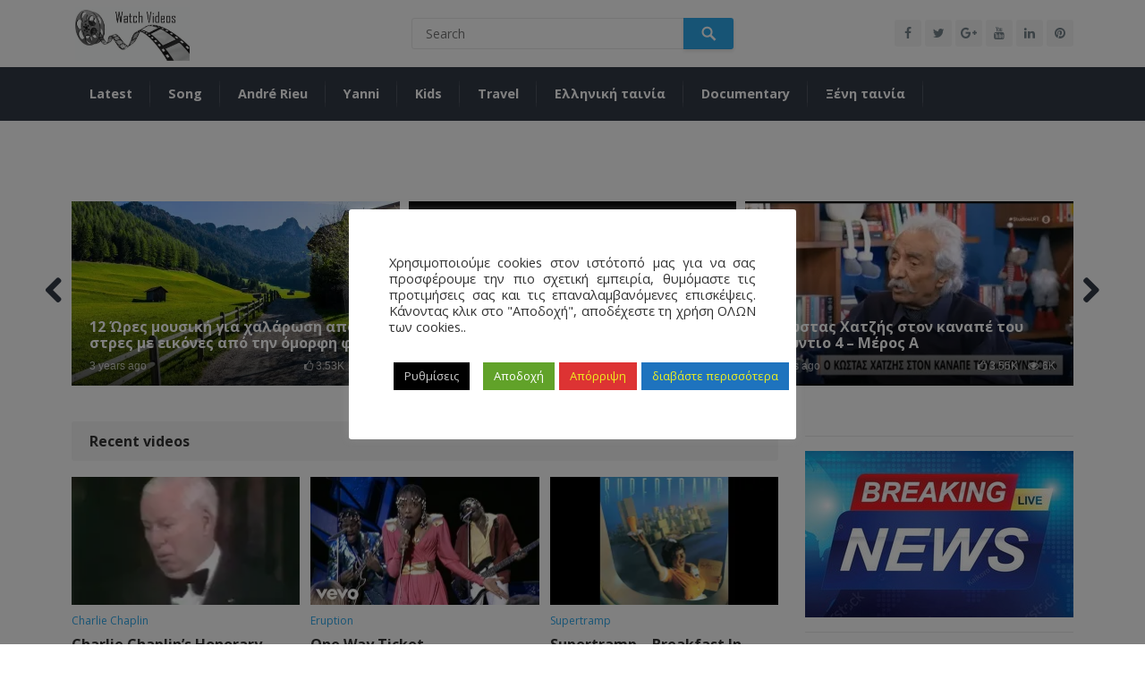

--- FILE ---
content_type: text/html; charset=UTF-8
request_url: https://seevideo.top/latest/
body_size: 18240
content:
<!DOCTYPE html>
<html lang="en-US">
<head>
<meta charset="UTF-8">
<meta name="viewport" content="width=device-width, initial-scale=1">
<meta http-equiv="X-UA-Compatible" content="IE=edge">
<meta name="HandheldFriendly" content="true">
<link rel="profile" href="http://gmpg.org/xfn/11">
<link rel="icon" type="image/png" href="https://seevideo.top/wp-content/uploads/2023/01/movies.png" />
<title>Latest &#8211; Watch Top Video&#039;s</title>
<meta name='robots' content='max-image-preview:large' />
<link rel='dns-prefetch' href='//stats.wp.com' />
<link rel='dns-prefetch' href='//fonts.googleapis.com' />
<link rel='dns-prefetch' href='//v0.wordpress.com' />
<link rel='preconnect' href='//i0.wp.com' />
<link rel='preconnect' href='//c0.wp.com' />
<link rel="alternate" type="application/rss+xml" title="Watch Top Video&#039;s &raquo; Feed" href="https://seevideo.top/feed/" />
<link rel="alternate" type="application/rss+xml" title="Watch Top Video&#039;s &raquo; Comments Feed" href="https://seevideo.top/comments/feed/" />
<link rel="alternate" title="oEmbed (JSON)" type="application/json+oembed" href="https://seevideo.top/wp-json/oembed/1.0/embed?url=https%3A%2F%2Fseevideo.top%2Flatest%2F" />
<link rel="alternate" title="oEmbed (XML)" type="text/xml+oembed" href="https://seevideo.top/wp-json/oembed/1.0/embed?url=https%3A%2F%2Fseevideo.top%2Flatest%2F&#038;format=xml" />
<style id='wp-img-auto-sizes-contain-inline-css' type='text/css'>
img:is([sizes=auto i],[sizes^="auto," i]){contain-intrinsic-size:3000px 1500px}
/*# sourceURL=wp-img-auto-sizes-contain-inline-css */
</style>
<style id='wp-emoji-styles-inline-css' type='text/css'>

	img.wp-smiley, img.emoji {
		display: inline !important;
		border: none !important;
		box-shadow: none !important;
		height: 1em !important;
		width: 1em !important;
		margin: 0 0.07em !important;
		vertical-align: -0.1em !important;
		background: none !important;
		padding: 0 !important;
	}
/*# sourceURL=wp-emoji-styles-inline-css */
</style>
<style id='wp-block-library-inline-css' type='text/css'>
:root{--wp-block-synced-color:#7a00df;--wp-block-synced-color--rgb:122,0,223;--wp-bound-block-color:var(--wp-block-synced-color);--wp-editor-canvas-background:#ddd;--wp-admin-theme-color:#007cba;--wp-admin-theme-color--rgb:0,124,186;--wp-admin-theme-color-darker-10:#006ba1;--wp-admin-theme-color-darker-10--rgb:0,107,160.5;--wp-admin-theme-color-darker-20:#005a87;--wp-admin-theme-color-darker-20--rgb:0,90,135;--wp-admin-border-width-focus:2px}@media (min-resolution:192dpi){:root{--wp-admin-border-width-focus:1.5px}}.wp-element-button{cursor:pointer}:root .has-very-light-gray-background-color{background-color:#eee}:root .has-very-dark-gray-background-color{background-color:#313131}:root .has-very-light-gray-color{color:#eee}:root .has-very-dark-gray-color{color:#313131}:root .has-vivid-green-cyan-to-vivid-cyan-blue-gradient-background{background:linear-gradient(135deg,#00d084,#0693e3)}:root .has-purple-crush-gradient-background{background:linear-gradient(135deg,#34e2e4,#4721fb 50%,#ab1dfe)}:root .has-hazy-dawn-gradient-background{background:linear-gradient(135deg,#faaca8,#dad0ec)}:root .has-subdued-olive-gradient-background{background:linear-gradient(135deg,#fafae1,#67a671)}:root .has-atomic-cream-gradient-background{background:linear-gradient(135deg,#fdd79a,#004a59)}:root .has-nightshade-gradient-background{background:linear-gradient(135deg,#330968,#31cdcf)}:root .has-midnight-gradient-background{background:linear-gradient(135deg,#020381,#2874fc)}:root{--wp--preset--font-size--normal:16px;--wp--preset--font-size--huge:42px}.has-regular-font-size{font-size:1em}.has-larger-font-size{font-size:2.625em}.has-normal-font-size{font-size:var(--wp--preset--font-size--normal)}.has-huge-font-size{font-size:var(--wp--preset--font-size--huge)}.has-text-align-center{text-align:center}.has-text-align-left{text-align:left}.has-text-align-right{text-align:right}.has-fit-text{white-space:nowrap!important}#end-resizable-editor-section{display:none}.aligncenter{clear:both}.items-justified-left{justify-content:flex-start}.items-justified-center{justify-content:center}.items-justified-right{justify-content:flex-end}.items-justified-space-between{justify-content:space-between}.screen-reader-text{border:0;clip-path:inset(50%);height:1px;margin:-1px;overflow:hidden;padding:0;position:absolute;width:1px;word-wrap:normal!important}.screen-reader-text:focus{background-color:#ddd;clip-path:none;color:#444;display:block;font-size:1em;height:auto;left:5px;line-height:normal;padding:15px 23px 14px;text-decoration:none;top:5px;width:auto;z-index:100000}html :where(.has-border-color){border-style:solid}html :where([style*=border-top-color]){border-top-style:solid}html :where([style*=border-right-color]){border-right-style:solid}html :where([style*=border-bottom-color]){border-bottom-style:solid}html :where([style*=border-left-color]){border-left-style:solid}html :where([style*=border-width]){border-style:solid}html :where([style*=border-top-width]){border-top-style:solid}html :where([style*=border-right-width]){border-right-style:solid}html :where([style*=border-bottom-width]){border-bottom-style:solid}html :where([style*=border-left-width]){border-left-style:solid}html :where(img[class*=wp-image-]){height:auto;max-width:100%}:where(figure){margin:0 0 1em}html :where(.is-position-sticky){--wp-admin--admin-bar--position-offset:var(--wp-admin--admin-bar--height,0px)}@media screen and (max-width:600px){html :where(.is-position-sticky){--wp-admin--admin-bar--position-offset:0px}}

/*# sourceURL=wp-block-library-inline-css */
</style><style id='global-styles-inline-css' type='text/css'>
:root{--wp--preset--aspect-ratio--square: 1;--wp--preset--aspect-ratio--4-3: 4/3;--wp--preset--aspect-ratio--3-4: 3/4;--wp--preset--aspect-ratio--3-2: 3/2;--wp--preset--aspect-ratio--2-3: 2/3;--wp--preset--aspect-ratio--16-9: 16/9;--wp--preset--aspect-ratio--9-16: 9/16;--wp--preset--color--black: #000000;--wp--preset--color--cyan-bluish-gray: #abb8c3;--wp--preset--color--white: #ffffff;--wp--preset--color--pale-pink: #f78da7;--wp--preset--color--vivid-red: #cf2e2e;--wp--preset--color--luminous-vivid-orange: #ff6900;--wp--preset--color--luminous-vivid-amber: #fcb900;--wp--preset--color--light-green-cyan: #7bdcb5;--wp--preset--color--vivid-green-cyan: #00d084;--wp--preset--color--pale-cyan-blue: #8ed1fc;--wp--preset--color--vivid-cyan-blue: #0693e3;--wp--preset--color--vivid-purple: #9b51e0;--wp--preset--gradient--vivid-cyan-blue-to-vivid-purple: linear-gradient(135deg,rgb(6,147,227) 0%,rgb(155,81,224) 100%);--wp--preset--gradient--light-green-cyan-to-vivid-green-cyan: linear-gradient(135deg,rgb(122,220,180) 0%,rgb(0,208,130) 100%);--wp--preset--gradient--luminous-vivid-amber-to-luminous-vivid-orange: linear-gradient(135deg,rgb(252,185,0) 0%,rgb(255,105,0) 100%);--wp--preset--gradient--luminous-vivid-orange-to-vivid-red: linear-gradient(135deg,rgb(255,105,0) 0%,rgb(207,46,46) 100%);--wp--preset--gradient--very-light-gray-to-cyan-bluish-gray: linear-gradient(135deg,rgb(238,238,238) 0%,rgb(169,184,195) 100%);--wp--preset--gradient--cool-to-warm-spectrum: linear-gradient(135deg,rgb(74,234,220) 0%,rgb(151,120,209) 20%,rgb(207,42,186) 40%,rgb(238,44,130) 60%,rgb(251,105,98) 80%,rgb(254,248,76) 100%);--wp--preset--gradient--blush-light-purple: linear-gradient(135deg,rgb(255,206,236) 0%,rgb(152,150,240) 100%);--wp--preset--gradient--blush-bordeaux: linear-gradient(135deg,rgb(254,205,165) 0%,rgb(254,45,45) 50%,rgb(107,0,62) 100%);--wp--preset--gradient--luminous-dusk: linear-gradient(135deg,rgb(255,203,112) 0%,rgb(199,81,192) 50%,rgb(65,88,208) 100%);--wp--preset--gradient--pale-ocean: linear-gradient(135deg,rgb(255,245,203) 0%,rgb(182,227,212) 50%,rgb(51,167,181) 100%);--wp--preset--gradient--electric-grass: linear-gradient(135deg,rgb(202,248,128) 0%,rgb(113,206,126) 100%);--wp--preset--gradient--midnight: linear-gradient(135deg,rgb(2,3,129) 0%,rgb(40,116,252) 100%);--wp--preset--font-size--small: 13px;--wp--preset--font-size--medium: 20px;--wp--preset--font-size--large: 36px;--wp--preset--font-size--x-large: 42px;--wp--preset--spacing--20: 0.44rem;--wp--preset--spacing--30: 0.67rem;--wp--preset--spacing--40: 1rem;--wp--preset--spacing--50: 1.5rem;--wp--preset--spacing--60: 2.25rem;--wp--preset--spacing--70: 3.38rem;--wp--preset--spacing--80: 5.06rem;--wp--preset--shadow--natural: 6px 6px 9px rgba(0, 0, 0, 0.2);--wp--preset--shadow--deep: 12px 12px 50px rgba(0, 0, 0, 0.4);--wp--preset--shadow--sharp: 6px 6px 0px rgba(0, 0, 0, 0.2);--wp--preset--shadow--outlined: 6px 6px 0px -3px rgb(255, 255, 255), 6px 6px rgb(0, 0, 0);--wp--preset--shadow--crisp: 6px 6px 0px rgb(0, 0, 0);}:where(.is-layout-flex){gap: 0.5em;}:where(.is-layout-grid){gap: 0.5em;}body .is-layout-flex{display: flex;}.is-layout-flex{flex-wrap: wrap;align-items: center;}.is-layout-flex > :is(*, div){margin: 0;}body .is-layout-grid{display: grid;}.is-layout-grid > :is(*, div){margin: 0;}:where(.wp-block-columns.is-layout-flex){gap: 2em;}:where(.wp-block-columns.is-layout-grid){gap: 2em;}:where(.wp-block-post-template.is-layout-flex){gap: 1.25em;}:where(.wp-block-post-template.is-layout-grid){gap: 1.25em;}.has-black-color{color: var(--wp--preset--color--black) !important;}.has-cyan-bluish-gray-color{color: var(--wp--preset--color--cyan-bluish-gray) !important;}.has-white-color{color: var(--wp--preset--color--white) !important;}.has-pale-pink-color{color: var(--wp--preset--color--pale-pink) !important;}.has-vivid-red-color{color: var(--wp--preset--color--vivid-red) !important;}.has-luminous-vivid-orange-color{color: var(--wp--preset--color--luminous-vivid-orange) !important;}.has-luminous-vivid-amber-color{color: var(--wp--preset--color--luminous-vivid-amber) !important;}.has-light-green-cyan-color{color: var(--wp--preset--color--light-green-cyan) !important;}.has-vivid-green-cyan-color{color: var(--wp--preset--color--vivid-green-cyan) !important;}.has-pale-cyan-blue-color{color: var(--wp--preset--color--pale-cyan-blue) !important;}.has-vivid-cyan-blue-color{color: var(--wp--preset--color--vivid-cyan-blue) !important;}.has-vivid-purple-color{color: var(--wp--preset--color--vivid-purple) !important;}.has-black-background-color{background-color: var(--wp--preset--color--black) !important;}.has-cyan-bluish-gray-background-color{background-color: var(--wp--preset--color--cyan-bluish-gray) !important;}.has-white-background-color{background-color: var(--wp--preset--color--white) !important;}.has-pale-pink-background-color{background-color: var(--wp--preset--color--pale-pink) !important;}.has-vivid-red-background-color{background-color: var(--wp--preset--color--vivid-red) !important;}.has-luminous-vivid-orange-background-color{background-color: var(--wp--preset--color--luminous-vivid-orange) !important;}.has-luminous-vivid-amber-background-color{background-color: var(--wp--preset--color--luminous-vivid-amber) !important;}.has-light-green-cyan-background-color{background-color: var(--wp--preset--color--light-green-cyan) !important;}.has-vivid-green-cyan-background-color{background-color: var(--wp--preset--color--vivid-green-cyan) !important;}.has-pale-cyan-blue-background-color{background-color: var(--wp--preset--color--pale-cyan-blue) !important;}.has-vivid-cyan-blue-background-color{background-color: var(--wp--preset--color--vivid-cyan-blue) !important;}.has-vivid-purple-background-color{background-color: var(--wp--preset--color--vivid-purple) !important;}.has-black-border-color{border-color: var(--wp--preset--color--black) !important;}.has-cyan-bluish-gray-border-color{border-color: var(--wp--preset--color--cyan-bluish-gray) !important;}.has-white-border-color{border-color: var(--wp--preset--color--white) !important;}.has-pale-pink-border-color{border-color: var(--wp--preset--color--pale-pink) !important;}.has-vivid-red-border-color{border-color: var(--wp--preset--color--vivid-red) !important;}.has-luminous-vivid-orange-border-color{border-color: var(--wp--preset--color--luminous-vivid-orange) !important;}.has-luminous-vivid-amber-border-color{border-color: var(--wp--preset--color--luminous-vivid-amber) !important;}.has-light-green-cyan-border-color{border-color: var(--wp--preset--color--light-green-cyan) !important;}.has-vivid-green-cyan-border-color{border-color: var(--wp--preset--color--vivid-green-cyan) !important;}.has-pale-cyan-blue-border-color{border-color: var(--wp--preset--color--pale-cyan-blue) !important;}.has-vivid-cyan-blue-border-color{border-color: var(--wp--preset--color--vivid-cyan-blue) !important;}.has-vivid-purple-border-color{border-color: var(--wp--preset--color--vivid-purple) !important;}.has-vivid-cyan-blue-to-vivid-purple-gradient-background{background: var(--wp--preset--gradient--vivid-cyan-blue-to-vivid-purple) !important;}.has-light-green-cyan-to-vivid-green-cyan-gradient-background{background: var(--wp--preset--gradient--light-green-cyan-to-vivid-green-cyan) !important;}.has-luminous-vivid-amber-to-luminous-vivid-orange-gradient-background{background: var(--wp--preset--gradient--luminous-vivid-amber-to-luminous-vivid-orange) !important;}.has-luminous-vivid-orange-to-vivid-red-gradient-background{background: var(--wp--preset--gradient--luminous-vivid-orange-to-vivid-red) !important;}.has-very-light-gray-to-cyan-bluish-gray-gradient-background{background: var(--wp--preset--gradient--very-light-gray-to-cyan-bluish-gray) !important;}.has-cool-to-warm-spectrum-gradient-background{background: var(--wp--preset--gradient--cool-to-warm-spectrum) !important;}.has-blush-light-purple-gradient-background{background: var(--wp--preset--gradient--blush-light-purple) !important;}.has-blush-bordeaux-gradient-background{background: var(--wp--preset--gradient--blush-bordeaux) !important;}.has-luminous-dusk-gradient-background{background: var(--wp--preset--gradient--luminous-dusk) !important;}.has-pale-ocean-gradient-background{background: var(--wp--preset--gradient--pale-ocean) !important;}.has-electric-grass-gradient-background{background: var(--wp--preset--gradient--electric-grass) !important;}.has-midnight-gradient-background{background: var(--wp--preset--gradient--midnight) !important;}.has-small-font-size{font-size: var(--wp--preset--font-size--small) !important;}.has-medium-font-size{font-size: var(--wp--preset--font-size--medium) !important;}.has-large-font-size{font-size: var(--wp--preset--font-size--large) !important;}.has-x-large-font-size{font-size: var(--wp--preset--font-size--x-large) !important;}
/*# sourceURL=global-styles-inline-css */
</style>

<style id='classic-theme-styles-inline-css' type='text/css'>
/*! This file is auto-generated */
.wp-block-button__link{color:#fff;background-color:#32373c;border-radius:9999px;box-shadow:none;text-decoration:none;padding:calc(.667em + 2px) calc(1.333em + 2px);font-size:1.125em}.wp-block-file__button{background:#32373c;color:#fff;text-decoration:none}
/*# sourceURL=/wp-includes/css/classic-themes.min.css */
</style>
<link rel='stylesheet' id='cookie-law-info-css' href='https://seevideo.top/wp-content/plugins/cookie-law-info/legacy/public/css/cookie-law-info-public.css?ver=3.3.9.1' type='text/css' media='all' />
<link rel='stylesheet' id='cookie-law-info-gdpr-css' href='https://seevideo.top/wp-content/plugins/cookie-law-info/legacy/public/css/cookie-law-info-gdpr.css?ver=3.3.9.1' type='text/css' media='all' />
<link rel='stylesheet' id='demo_fonts-css' href='//fonts.googleapis.com/css?family=Open+Sans%3Aregular%2Citalic%2C700%26subset%3Dlatin%2C' type='text/css' media='screen' />
<link rel='stylesheet' id='videocloud-style-css' href='https://seevideo.top/wp-content/themes/videocloud-pro/style.css?ver=20180514' type='text/css' media='all' />
<link rel='stylesheet' id='genericons-style-css' href='https://seevideo.top/wp-content/themes/videocloud-pro/genericons/genericons.css?ver=b572aefed03e4a3b3b2cba7b18e41608' type='text/css' media='all' />
<link rel='stylesheet' id='font-awesome-style-css' href='https://seevideo.top/wp-content/themes/videocloud-pro/assets/css/font-awesome.min.css?ver=b572aefed03e4a3b3b2cba7b18e41608' type='text/css' media='all' />
<link rel='stylesheet' id='responsive-style-css' href='https://seevideo.top/wp-content/themes/videocloud-pro/responsive.css?ver=20180514' type='text/css' media='all' />
<link rel='stylesheet' id='jetpack-subscriptions-css' href='https://c0.wp.com/p/jetpack/15.4/_inc/build/subscriptions/subscriptions.min.css' type='text/css' media='all' />
<script type="text/javascript" src="https://c0.wp.com/c/6.9/wp-includes/js/jquery/jquery.min.js" id="jquery-core-js"></script>
<script type="text/javascript" src="https://c0.wp.com/c/6.9/wp-includes/js/jquery/jquery-migrate.min.js" id="jquery-migrate-js"></script>
<script type="text/javascript" id="cookie-law-info-js-extra">
/* <![CDATA[ */
var Cli_Data = {"nn_cookie_ids":[],"cookielist":[],"non_necessary_cookies":[],"ccpaEnabled":"","ccpaRegionBased":"","ccpaBarEnabled":"","strictlyEnabled":["necessary","obligatoire"],"ccpaType":"gdpr","js_blocking":"1","custom_integration":"","triggerDomRefresh":"","secure_cookies":""};
var cli_cookiebar_settings = {"animate_speed_hide":"500","animate_speed_show":"500","background":"#FFF","border":"#b1a6a6c2","border_on":"","button_1_button_colour":"#61a229","button_1_button_hover":"#4e8221","button_1_link_colour":"#fff","button_1_as_button":"1","button_1_new_win":"","button_2_button_colour":"#1e73be","button_2_button_hover":"#185c98","button_2_link_colour":"#eeee22","button_2_as_button":"1","button_2_hidebar":"","button_3_button_colour":"#dd3333","button_3_button_hover":"#b12929","button_3_link_colour":"#eeee22","button_3_as_button":"1","button_3_new_win":"","button_4_button_colour":"#000000","button_4_button_hover":"#000000","button_4_link_colour":"#cccccc","button_4_as_button":"1","button_7_button_colour":"#61a229","button_7_button_hover":"#4e8221","button_7_link_colour":"#fff","button_7_as_button":"1","button_7_new_win":"","font_family":"inherit","header_fix":"","notify_animate_hide":"1","notify_animate_show":"","notify_div_id":"#cookie-law-info-bar","notify_position_horizontal":"right","notify_position_vertical":"bottom","scroll_close":"","scroll_close_reload":"1","accept_close_reload":"1","reject_close_reload":"1","showagain_tab":"1","showagain_background":"#fff","showagain_border":"#000","showagain_div_id":"#cookie-law-info-again","showagain_x_position":"100px","text":"#333333","show_once_yn":"","show_once":"10000","logging_on":"","as_popup":"","popup_overlay":"1","bar_heading_text":"","cookie_bar_as":"popup","popup_showagain_position":"bottom-right","widget_position":"left"};
var log_object = {"ajax_url":"https://seevideo.top/wp-admin/admin-ajax.php"};
//# sourceURL=cookie-law-info-js-extra
/* ]]> */
</script>
<script type="text/javascript" src="https://seevideo.top/wp-content/plugins/cookie-law-info/legacy/public/js/cookie-law-info-public.js?ver=3.3.9.1" id="cookie-law-info-js"></script>
<script type="text/javascript" id="simple-likes-public-js-js-extra">
/* <![CDATA[ */
var simpleLikes = {"ajaxurl":"https://seevideo.top/wp-admin/admin-ajax.php","like":"Like","unlike":"Unlike"};
//# sourceURL=simple-likes-public-js-js-extra
/* ]]> */
</script>
<script type="text/javascript" src="https://seevideo.top/wp-content/themes/videocloud-pro/assets/js/simple-likes-public.js?ver=0.5" id="simple-likes-public-js-js"></script>
<link rel="https://api.w.org/" href="https://seevideo.top/wp-json/" /><link rel="alternate" title="JSON" type="application/json" href="https://seevideo.top/wp-json/wp/v2/pages/6" /><link rel="EditURI" type="application/rsd+xml" title="RSD" href="https://seevideo.top/xmlrpc.php?rsd" />

<link rel="canonical" href="https://seevideo.top/latest/" />
<link rel='shortlink' href='https://wp.me/P99GH8-6' />
	<style>img#wpstats{display:none}</style>
		
<!-- Jetpack Open Graph Tags -->
<meta property="og:type" content="article" />
<meta property="og:title" content="Latest" />
<meta property="og:url" content="https://seevideo.top/latest/" />
<meta property="og:description" content="Browse our latest videos" />
<meta property="article:published_time" content="2017-09-07T10:15:35+00:00" />
<meta property="article:modified_time" content="2017-09-07T10:15:35+00:00" />
<meta property="og:site_name" content="Watch Top Video&#039;s" />
<meta property="og:image" content="https://s0.wp.com/i/blank.jpg" />
<meta property="og:image:width" content="200" />
<meta property="og:image:height" content="200" />
<meta property="og:image:alt" content="" />
<meta property="og:locale" content="en_US" />
<meta name="twitter:text:title" content="Latest" />
<meta name="twitter:card" content="summary" />

<!-- End Jetpack Open Graph Tags -->

<style type="text/css" media="all">
	body,
	input,
	input[type="text"],
	input[type="email"],
	input[type="url"],
	input[type="search"],
	input[type="password"],
	textarea,
	table,
	.sidebar .widget_ad .widget-title,
	.site-footer .widget_ad .widget-title {
		font-family: "Open Sans", "Helvetica Neue", Helvetica, Arial, sans-serif;
	}
	.pagination .page-numbers,
	button,
	.btn,
	input[type="submit"],
	input[type="reset"],
	input[type="button"],
	.comment-form label,
	label,
	h1,h2,h3,h4,h5,h6 {
		font-family: "Open Sans", "Helvetica Neue", Helvetica, Arial, sans-serif;
	}
	a,
	a:visited,
	.site-title a:hover,
	.sf-menu ul li li a:hover,
	.sf-menu li.sfHover li a:hover,
	#primary-menu li li a:hover,
	#primary-menu li li.current-menu-item a:hover,	
	.comment-reply-title small a:hover,
	.mobile-menu ul li a:hover,
	.entry-tags .tag-links a:hover,
	.widget_tag_cloud .tagcloud a:hover,
	#primary-bar.light-text .header-cart:hover .cart-data .count,
	.entry-like a.liked,
	.entry-like a:hover,
	#featured-content .entry-meta .entry-like a.liked,
	#featured-content .entry-meta .entry-like a:hover,
	.section-title a:hover {
		color: #2da6e9;
	}
	.sf-menu ul,
	button,
	.btn,
	input[type="submit"],
	input[type="reset"],
	input[type="button"],
	button:hover,
	.btn:hover,
	input[type="reset"]:hover,
	input[type="submit"]:hover,
	input[type="button"]:hover,
	.section-heading .section-more a,
	#back-top a:hover span,
	.pagination .page-numbers:hover,
	.pagination .page-numbers.current {
		background-color: #2da6e9;
	}
	.flex-control-paging li a:hover,
	.flex-control-paging li a.flex-active,
	.header-cart .widget_shopping_cart p.buttons a.wc-forward:not(.checkout) {
		background-color: #ffbe02;
	}
	.pagination .page-numbers:hover,
	.pagination .page-numbers.current {
		border-bottom-color: #2da6e9;
	}
	#primary-menu li:hover,
	.entry-tags .tag-links a:hover,
	.widget_tag_cloud .tagcloud a:hover {
		border-color: #2da6e9;
	}	

	#primary-bar {
		background-color: #323946;
	}
	.site-footer {
		background-color: #323946;
	}	
	/* WooCommerce */
	.header-cart:hover .cart-data .count,
	.header-cart .widget_shopping_cart p.buttons a.wc-forward:not(.checkout)	
	.woocommerce #respond input#submit.alt, 
	.woocommerce a.button.alt,
	.woocommerce button.button.alt,
	.woocommerce input.button.alt,
	.woocommerce #respond input#submit,
	.woocommerce a.button,
	.woocommerce button.button, 
	.woocommerce input.button,
	.woocommerce #respond input#submit.alt:hover, 
	.woocommerce a.button.alt:hover,
	.woocommerce button.button.alt:hover,
	.woocommerce input.button.alt:hover,
	.woocommerce #respond input#submit:hover,
	.woocommerce a.button:hover,
	.woocommerce button.button:hover, 
	.woocommerce input.button:hover,
	.woocommerce ul.products li.product .product-actions .button {
		background-color: #2da6e9;
	}
	.cart-data .count,	
	.header-cart .widget_shopping_cart .cart_list a,	
	.woocommerce nav.woocommerce-pagination ul li span.current,
	body.woocommerce-checkout .woocommerce-MyAccount-navigation ul li a:hover,
	body.woocommerce-account .woocommerce-MyAccount-navigation ul li a:hover,
	body.woocommerce-cart .woocommerce-MyAccount-navigation ul li a:hover,
	body.woocommerce-checkout .woocommerce-MyAccount-navigation ul li.is-active a,
	body.woocommerce-account .woocommerce-MyAccount-navigation ul li.is-active a,
	body.woocommerce-cart .woocommerce-MyAccount-navigation ul li li.is-active a,
	.woocommerce nav.woocommerce-pagination ul li:hover,
	.woocommerce nav.woocommerce-pagination ul li:hover a,
	.woocommerce nav.woocommerce-pagination ul li:hover span {
		color: #2da6e9;
	}	
	.cart-data .count,
	.cart-data .count:after {
		border-color: #2da6e9;
	}
</style>

<link rel='stylesheet' id='cookie-law-info-table-css' href='https://seevideo.top/wp-content/plugins/cookie-law-info/legacy/public/css/cookie-law-info-table.css?ver=3.3.9.1' type='text/css' media='all' />
</head>

<body class="wp-singular page-template page-template-page-templates page-template-all-posts page-template-page-templatesall-posts-php page page-id-6 wp-theme-videocloud-pro">

<div id="page" class="site">

	<header id="masthead" class="site-header clear">

		<div class="site-start">

			<div class="container">

				<div class="site-branding">

										
					<div class="logo">
						<span class="helper"></span>
						<a href="https://seevideo.top/" rel="home">
							<img src="http://seevideo.top/wp-content/uploads/2017/09/logo.jpg" alt=""/>
						</a>
					</div><!-- .logo -->

					
				</div><!-- .site-branding -->

									<span class="search-icon">
						<span class="genericon genericon-search"></span>
						<span class="genericon genericon-close"></span>			
					</span>
					<div class="header-search">
						<form id="searchform" method="get" action="https://seevideo.top/">
							<input type="search" name="s" class="search-input" placeholder="Search" autocomplete="off">
							<button type="submit" class="search-submit"><span class="genericon genericon-search"></span></button>		
						</form>
					</div><!-- .header-search -->

								

				
				<span class="header-social">

											<a class="facebook" href="https://www.facebook.com/perfectreader.net"><i class="fa fa-facebook"></i></a>
					
											<a class="twitter" href="http://twitter.com/bnogr"><i class="fa fa-twitter"></i></a>
					
											<a class="google-plus" href="https://plus.google.com/"><i class="fa fa-google-plus"></i></a>
										
											<a class="youtube" href="https://www.youtube.com/"><i class="fa fa-youtube"></i></a>
					
											<a class="linkedin" href="https://www.linkedin.com/in/fiskilis/"><i class="fa fa-linkedin"></i></a>
					
											<a class="pinterest" href="https://www.pinterest.com/periodiko/"><i class="fa fa-pinterest"></i></a>
										
										

				</span>

										

			</div><!-- .container -->

		</div><!-- .site-start -->

		<div id="primary-bar" class="light-text clear">

			<div class="container">

			<nav id="primary-nav" class="primary-navigation">

				<div class="menu-main-container"><ul id="primary-menu" class="sf-menu"><li id="menu-item-12" class="menu-item menu-item-type-post_type menu-item-object-page current-menu-item page_item page-item-6 current_page_item menu-item-12"><a href="https://seevideo.top/latest/" aria-current="page">Latest</a></li>
<li id="menu-item-545" class="menu-item menu-item-type-taxonomy menu-item-object-category menu-item-545"><a href="https://seevideo.top/category/song/">Song</a></li>
<li id="menu-item-547" class="menu-item menu-item-type-taxonomy menu-item-object-category menu-item-547"><a href="https://seevideo.top/category/andre-rieu/">André Rieu</a></li>
<li id="menu-item-640" class="menu-item menu-item-type-taxonomy menu-item-object-category menu-item-640"><a href="https://seevideo.top/category/yanni/">Yanni</a></li>
<li id="menu-item-638" class="menu-item menu-item-type-taxonomy menu-item-object-category menu-item-638"><a href="https://seevideo.top/category/kids/">Kids</a></li>
<li id="menu-item-637" class="menu-item menu-item-type-taxonomy menu-item-object-category menu-item-637"><a href="https://seevideo.top/category/travel/">Travel</a></li>
<li id="menu-item-546" class="menu-item menu-item-type-taxonomy menu-item-object-category menu-item-546"><a href="https://seevideo.top/category/%ce%b5%ce%bb%ce%bb%ce%b7%ce%bd%ce%b9%ce%ba%ce%ae-%cf%84%ce%b1%ce%b9%ce%bd%ce%af%ce%b1/">Ελληνική ταινία</a></li>
<li id="menu-item-548" class="menu-item menu-item-type-taxonomy menu-item-object-category menu-item-548"><a href="https://seevideo.top/category/documentary/">Documentary</a></li>
<li id="menu-item-639" class="menu-item menu-item-type-taxonomy menu-item-object-category menu-item-639"><a href="https://seevideo.top/category/%ce%be%ce%ad%ce%bd%ce%b7-%cf%84%ce%b1%ce%b9%ce%bd%ce%af%ce%b1/">Ξένη ταινία</a></li>
<li id="menu-item-907" class="menu-item menu-item-type-taxonomy menu-item-object-category menu-item-907"><a href="https://seevideo.top/category/britains-got-talent/">Britain&#8217;s Got Talent</a></li>
</ul></div>
			</nav><!-- #primary-nav -->	

			<div id="slick-mobile-menu"></div>	

			
						
			
					

			</div><!-- .container -->				

		</div><!-- #primary-bar -->			

	</header><!-- #masthead -->

	<div id="content" class="site-content container clear">
	    
	   <p style="text-align: center;"><script type="text/javascript" src="//go.linkwi.se/delivery/js/crl.js"></script>
<script type="text/javascript">
LinkwiseCreative.rotator(7939, 273, "_blank", "0");
</script>
<noscript>
    <iframe id="lkws_5c9fd940085a4" name="lkws_5c9fd940085a4" src="//go.linkwi.se/delivery/ri.php?r=7939&amp;a=273&amp;target=_blank&amp;" style="width:970px;height:90px" scrolling="no" frameborder="0"></iframe>
</noscript>
</p>


	


	<div id="featured-content" class="clear">

		<div id="slider" class="flexslider">
			<ul class="slides">
				

			<li class="hentry">

				<a class="thumbnail-link" href="https://seevideo.top/12-%cf%8e%cf%81%ce%b5%cf%82-%ce%bc%ce%bf%cf%85%cf%83%ce%b9%ce%ba%ce%ae-%ce%b3%ce%b9%ce%b1-%cf%87%ce%b1%ce%bb%ce%ac%cf%81%cf%89%cf%83%ce%b7-%ce%b1%cf%80%cf%8c-%cf%84%ce%bf-%cf%83%cf%84%cf%81%ce%b5/">
					<div class="thumbnail-wrap">
						<img width="367" height="206" src="https://i0.wp.com/seevideo.top/wp-content/uploads/2023/01/21-Mk_fCcRzCJ0.jpg?resize=367%2C206&amp;ssl=1" class="attachment-featured-large-thumb size-featured-large-thumb wp-post-image" alt="" decoding="async" fetchpriority="high" srcset="https://i0.wp.com/seevideo.top/wp-content/uploads/2023/01/21-Mk_fCcRzCJ0.jpg?w=1280&amp;ssl=1 1280w, https://i0.wp.com/seevideo.top/wp-content/uploads/2023/01/21-Mk_fCcRzCJ0.jpg?resize=300%2C169&amp;ssl=1 300w, https://i0.wp.com/seevideo.top/wp-content/uploads/2023/01/21-Mk_fCcRzCJ0.jpg?resize=1024%2C576&amp;ssl=1 1024w, https://i0.wp.com/seevideo.top/wp-content/uploads/2023/01/21-Mk_fCcRzCJ0.jpg?resize=768%2C432&amp;ssl=1 768w, https://i0.wp.com/seevideo.top/wp-content/uploads/2023/01/21-Mk_fCcRzCJ0.jpg?resize=256%2C144&amp;ssl=1 256w, https://i0.wp.com/seevideo.top/wp-content/uploads/2023/01/21-Mk_fCcRzCJ0.jpg?resize=367%2C206&amp;ssl=1 367w, https://i0.wp.com/seevideo.top/wp-content/uploads/2023/01/21-Mk_fCcRzCJ0.jpg?resize=130%2C73&amp;ssl=1 130w" sizes="(max-width: 367px) 100vw, 367px" />																			<div class="video-icon"></div>
											</div><!-- .thumbnail-wrap -->
					<div class="gradient"></div>					
				</a>

				<div class="entry-header">
					<h2 class="entry-title"><a href="https://seevideo.top/12-%cf%8e%cf%81%ce%b5%cf%82-%ce%bc%ce%bf%cf%85%cf%83%ce%b9%ce%ba%ce%ae-%ce%b3%ce%b9%ce%b1-%cf%87%ce%b1%ce%bb%ce%ac%cf%81%cf%89%cf%83%ce%b7-%ce%b1%cf%80%cf%8c-%cf%84%ce%bf-%cf%83%cf%84%cf%81%ce%b5/">12 Ώρες μουσική για χαλάρωση από το στρες με εικόνες από την όμορφη φύση</a></h2>
					<div class="entry-meta">
						<span class="entry-date">3 years ago</span>					
						<span class="meta-right">
							<span class="entry-like"><span class="sl-wrapper"><a href="https://seevideo.top/wp-admin/admin-ajax.php?action=process_simple_like&post_id=2114&nonce=32275e6639&is_comment=0&disabled=true" class="sl-button sl-button-2114" data-nonce="32275e6639" data-post-id="2114" data-iscomment="0" title="Like"><span class="sl-count">3.53K <em>Likes</em></span></a><span class="sl-loader"></span></span></span>			
							<span class="entry-views"><span class="view-count">7K</span> </span>
						</span>					
					</div><!-- .entry-meta -->
				</div><!-- .entry-header -->	
			</li><!-- .featured-large -->			

				

			<li class="hentry">

				<a class="thumbnail-link" href="https://seevideo.top/%cf%83%ce%ba%ce%b5%cf%81%cf%84%cf%83%ce%bf%cf%80%ce%b5%cf%84%ce%b1%cf%87%cf%84%cf%8c/">
					<div class="thumbnail-wrap">
						<img width="367" height="206" src="https://i0.wp.com/seevideo.top/wp-content/uploads/2023/01/auto-draft-ZuWZCoza-eY.jpg?resize=367%2C206&amp;ssl=1" class="attachment-featured-large-thumb size-featured-large-thumb wp-post-image" alt="" decoding="async" srcset="https://i0.wp.com/seevideo.top/wp-content/uploads/2023/01/auto-draft-ZuWZCoza-eY.jpg?w=1280&amp;ssl=1 1280w, https://i0.wp.com/seevideo.top/wp-content/uploads/2023/01/auto-draft-ZuWZCoza-eY.jpg?resize=300%2C169&amp;ssl=1 300w, https://i0.wp.com/seevideo.top/wp-content/uploads/2023/01/auto-draft-ZuWZCoza-eY.jpg?resize=1024%2C576&amp;ssl=1 1024w, https://i0.wp.com/seevideo.top/wp-content/uploads/2023/01/auto-draft-ZuWZCoza-eY.jpg?resize=768%2C432&amp;ssl=1 768w, https://i0.wp.com/seevideo.top/wp-content/uploads/2023/01/auto-draft-ZuWZCoza-eY.jpg?resize=256%2C144&amp;ssl=1 256w, https://i0.wp.com/seevideo.top/wp-content/uploads/2023/01/auto-draft-ZuWZCoza-eY.jpg?resize=367%2C206&amp;ssl=1 367w, https://i0.wp.com/seevideo.top/wp-content/uploads/2023/01/auto-draft-ZuWZCoza-eY.jpg?resize=130%2C73&amp;ssl=1 130w" sizes="(max-width: 367px) 100vw, 367px" />																			<div class="video-icon"></div>
											</div><!-- .thumbnail-wrap -->
					<div class="gradient"></div>					
				</a>

				<div class="entry-header">
					<h2 class="entry-title"><a href="https://seevideo.top/%cf%83%ce%ba%ce%b5%cf%81%cf%84%cf%83%ce%bf%cf%80%ce%b5%cf%84%ce%b1%cf%87%cf%84%cf%8c/">Σκερτσοπεταχτό</a></h2>
					<div class="entry-meta">
						<span class="entry-date">3 years ago</span>					
						<span class="meta-right">
							<span class="entry-like"><span class="sl-wrapper"><a href="https://seevideo.top/wp-admin/admin-ajax.php?action=process_simple_like&post_id=2110&nonce=32275e6639&is_comment=0&disabled=true" class="sl-button sl-button-2110" data-nonce="32275e6639" data-post-id="2110" data-iscomment="0" title="Like"><span class="sl-count">3.57K <em>Likes</em></span></a><span class="sl-loader"></span></span></span>			
							<span class="entry-views"><span class="view-count">6K</span> </span>
						</span>					
					</div><!-- .entry-meta -->
				</div><!-- .entry-header -->	
			</li><!-- .featured-large -->			

				

			<li class="hentry">

				<a class="thumbnail-link" href="https://seevideo.top/%ce%bf-%ce%ba%cf%8e%cf%83%cf%84%ce%b1%cf%82-%cf%87%ce%b1%cf%84%ce%b6%ce%ae%cf%82-%cf%83%cf%84%ce%bf%ce%bd-%ce%ba%ce%b1%ce%bd%ce%b1%cf%80%ce%ad-%cf%84%ce%bf%cf%85-%cf%83%cf%84%ce%bf%cf%8d%ce%bd%cf%84-2/">
					<div class="thumbnail-wrap">
						<img width="367" height="206" src="https://i0.wp.com/seevideo.top/wp-content/uploads/2022/12/auto-draft-ynNrvHnvNBw.jpg?resize=367%2C206&amp;ssl=1" class="attachment-featured-large-thumb size-featured-large-thumb wp-post-image" alt="" decoding="async" srcset="https://i0.wp.com/seevideo.top/wp-content/uploads/2022/12/auto-draft-ynNrvHnvNBw.jpg?resize=256%2C144&amp;ssl=1 256w, https://i0.wp.com/seevideo.top/wp-content/uploads/2022/12/auto-draft-ynNrvHnvNBw.jpg?resize=367%2C206&amp;ssl=1 367w, https://i0.wp.com/seevideo.top/wp-content/uploads/2022/12/auto-draft-ynNrvHnvNBw.jpg?resize=130%2C73&amp;ssl=1 130w" sizes="(max-width: 367px) 100vw, 367px" />																			<div class="video-icon"></div>
											</div><!-- .thumbnail-wrap -->
					<div class="gradient"></div>					
				</a>

				<div class="entry-header">
					<h2 class="entry-title"><a href="https://seevideo.top/%ce%bf-%ce%ba%cf%8e%cf%83%cf%84%ce%b1%cf%82-%cf%87%ce%b1%cf%84%ce%b6%ce%ae%cf%82-%cf%83%cf%84%ce%bf%ce%bd-%ce%ba%ce%b1%ce%bd%ce%b1%cf%80%ce%ad-%cf%84%ce%bf%cf%85-%cf%83%cf%84%ce%bf%cf%8d%ce%bd%cf%84-2/">Ο Κώστας Χατζής στον καναπέ του Στούντιο 4 &#8211; Μέρος Α</a></h2>
					<div class="entry-meta">
						<span class="entry-date">3 years ago</span>					
						<span class="meta-right">
							<span class="entry-like"><span class="sl-wrapper"><a href="https://seevideo.top/wp-admin/admin-ajax.php?action=process_simple_like&post_id=2098&nonce=32275e6639&is_comment=0&disabled=true" class="sl-button sl-button-2098" data-nonce="32275e6639" data-post-id="2098" data-iscomment="0" title="Like"><span class="sl-count">3.55K <em>Likes</em></span></a><span class="sl-loader"></span></span></span>			
							<span class="entry-views"><span class="view-count">6K</span> </span>
						</span>					
					</div><!-- .entry-meta -->
				</div><!-- .entry-header -->	
			</li><!-- .featured-large -->			

				

			<li class="hentry">

				<a class="thumbnail-link" href="https://seevideo.top/%ce%bf-%ce%ba%cf%8e%cf%83%cf%84%ce%b1%cf%82-%cf%87%ce%b1%cf%84%ce%b6%ce%ae%cf%82-%cf%83%cf%84%ce%bf%ce%bd-%ce%ba%ce%b1%ce%bd%ce%b1%cf%80%ce%ad-%cf%84%ce%bf%cf%85-%cf%83%cf%84%ce%bf%cf%8d%ce%bd%cf%84/">
					<div class="thumbnail-wrap">
						<img width="367" height="206" src="https://i0.wp.com/seevideo.top/wp-content/uploads/2022/12/4-8211-OLP85uxjhd4.jpg?resize=367%2C206&amp;ssl=1" class="attachment-featured-large-thumb size-featured-large-thumb wp-post-image" alt="" decoding="async" srcset="https://i0.wp.com/seevideo.top/wp-content/uploads/2022/12/4-8211-OLP85uxjhd4.jpg?resize=256%2C144&amp;ssl=1 256w, https://i0.wp.com/seevideo.top/wp-content/uploads/2022/12/4-8211-OLP85uxjhd4.jpg?resize=367%2C206&amp;ssl=1 367w, https://i0.wp.com/seevideo.top/wp-content/uploads/2022/12/4-8211-OLP85uxjhd4.jpg?resize=130%2C73&amp;ssl=1 130w" sizes="(max-width: 367px) 100vw, 367px" />																			<div class="video-icon"></div>
											</div><!-- .thumbnail-wrap -->
					<div class="gradient"></div>					
				</a>

				<div class="entry-header">
					<h2 class="entry-title"><a href="https://seevideo.top/%ce%bf-%ce%ba%cf%8e%cf%83%cf%84%ce%b1%cf%82-%cf%87%ce%b1%cf%84%ce%b6%ce%ae%cf%82-%cf%83%cf%84%ce%bf%ce%bd-%ce%ba%ce%b1%ce%bd%ce%b1%cf%80%ce%ad-%cf%84%ce%bf%cf%85-%cf%83%cf%84%ce%bf%cf%8d%ce%bd%cf%84/">Ο Κώστας Χατζής στον καναπέ του Στούντιο 4 &#8211; Μέρος Β</a></h2>
					<div class="entry-meta">
						<span class="entry-date">3 years ago</span>					
						<span class="meta-right">
							<span class="entry-like"><span class="sl-wrapper"><a href="https://seevideo.top/wp-admin/admin-ajax.php?action=process_simple_like&post_id=2094&nonce=32275e6639&is_comment=0&disabled=true" class="sl-button sl-button-2094" data-nonce="32275e6639" data-post-id="2094" data-iscomment="0" title="Like"><span class="sl-count">3.54K <em>Likes</em></span></a><span class="sl-loader"></span></span></span>			
							<span class="entry-views"><span class="view-count">6K</span> </span>
						</span>					
					</div><!-- .entry-meta -->
				</div><!-- .entry-header -->	
			</li><!-- .featured-large -->			

			
			</ul>
		</div><!-- #slider -->

	</div><!-- #featured-content -->


			
	<div id="primary" class="content-area ">

		<div id="main" class="site-main clear">

			<div class="section-heading clear">
			
				<h1 class="section-title">
					Recent videos					
				</h1>

			</div><!-- .section-heading -->

			<div id="recent-content" class="content-loop clear">

				<div id="post-3697" class="ht_grid_1_3 post-3697 post type-post status-publish format-standard has-post-thumbnail hentry category-charlie-chaplin">	

			<a class="thumbnail-link" href="https://seevideo.top/charlie-chaplins-honorary-award-44th-oscars-1972/">
			<div class="thumbnail-wrap">
				<img width="256" height="144" src="https://i0.wp.com/seevideo.top/wp-content/uploads/2026/01/charlie-chaplins-honorary-award-44th-oscars-1972.jpg?resize=256%2C144&amp;ssl=1" class="attachment-post-thumb size-post-thumb wp-post-image" alt="" decoding="async" loading="lazy" srcset="https://i0.wp.com/seevideo.top/wp-content/uploads/2026/01/charlie-chaplins-honorary-award-44th-oscars-1972.jpg?resize=256%2C144&amp;ssl=1 256w, https://i0.wp.com/seevideo.top/wp-content/uploads/2026/01/charlie-chaplins-honorary-award-44th-oscars-1972.jpg?resize=367%2C206&amp;ssl=1 367w, https://i0.wp.com/seevideo.top/wp-content/uploads/2026/01/charlie-chaplins-honorary-award-44th-oscars-1972.jpg?resize=130%2C73&amp;ssl=1 130w" sizes="auto, (max-width: 256px) 100vw, 256px" />					
									<div class="video-icon"></div>
									
			</div><!-- .thumbnail-wrap -->
		</a>
		

	<div class="entry-header">
					<span class="entry-category"><a href="https://seevideo.top/category/charlie-chaplin/" title="View all posts in Charlie Chaplin" >Charlie Chaplin</a> </span>
				<h2 class="entry-title"><a href="https://seevideo.top/charlie-chaplins-honorary-award-44th-oscars-1972/">Charlie Chaplin&#8217;s Honorary Award | 44th Oscars (1972)</a></h2>
		<div class="entry-meta">
			<span class="entry-date">5 days ago</span>
			<span class="meta-right">
				<span class="entry-like"><span class="sl-wrapper"><a href="https://seevideo.top/wp-admin/admin-ajax.php?action=process_simple_like&post_id=3697&nonce=32275e6639&is_comment=0&disabled=true" class="sl-button sl-button-3697" data-nonce="32275e6639" data-post-id="3697" data-iscomment="0" title="Like"><span class="sl-count">29 <em>Likes</em></span></a><span class="sl-loader"></span></span></span>			
				<span class="entry-views"><span class="view-count">138</span> </span>
			</span>
		</div><!-- .entry-meta -->
	</div><!-- .entry-header -->

</div><!-- #post-3697 --><div id="post-3693" class="ht_grid_1_3 post-3693 post type-post status-publish format-standard has-post-thumbnail hentry category-eruption">	

			<a class="thumbnail-link" href="https://seevideo.top/one-way-ticket/">
			<div class="thumbnail-wrap">
				<img width="256" height="144" src="https://i0.wp.com/seevideo.top/wp-content/uploads/2026/01/eruption-one-way-ticket-top-of-the-pops-26-4-1979.jpg?resize=256%2C144&amp;ssl=1" class="attachment-post-thumb size-post-thumb wp-post-image" alt="" decoding="async" loading="lazy" srcset="https://i0.wp.com/seevideo.top/wp-content/uploads/2026/01/eruption-one-way-ticket-top-of-the-pops-26-4-1979.jpg?w=1280&amp;ssl=1 1280w, https://i0.wp.com/seevideo.top/wp-content/uploads/2026/01/eruption-one-way-ticket-top-of-the-pops-26-4-1979.jpg?resize=300%2C169&amp;ssl=1 300w, https://i0.wp.com/seevideo.top/wp-content/uploads/2026/01/eruption-one-way-ticket-top-of-the-pops-26-4-1979.jpg?resize=1024%2C576&amp;ssl=1 1024w, https://i0.wp.com/seevideo.top/wp-content/uploads/2026/01/eruption-one-way-ticket-top-of-the-pops-26-4-1979.jpg?resize=768%2C432&amp;ssl=1 768w, https://i0.wp.com/seevideo.top/wp-content/uploads/2026/01/eruption-one-way-ticket-top-of-the-pops-26-4-1979.jpg?resize=256%2C144&amp;ssl=1 256w, https://i0.wp.com/seevideo.top/wp-content/uploads/2026/01/eruption-one-way-ticket-top-of-the-pops-26-4-1979.jpg?resize=367%2C206&amp;ssl=1 367w, https://i0.wp.com/seevideo.top/wp-content/uploads/2026/01/eruption-one-way-ticket-top-of-the-pops-26-4-1979.jpg?resize=130%2C73&amp;ssl=1 130w" sizes="auto, (max-width: 256px) 100vw, 256px" />					
									<div class="video-icon"></div>
									
			</div><!-- .thumbnail-wrap -->
		</a>
		

	<div class="entry-header">
					<span class="entry-category"><a href="https://seevideo.top/category/eruption/" title="View all posts in Eruption" >Eruption</a> </span>
				<h2 class="entry-title"><a href="https://seevideo.top/one-way-ticket/">One Way Ticket</a></h2>
		<div class="entry-meta">
			<span class="entry-date">1 week ago</span>
			<span class="meta-right">
				<span class="entry-like"><span class="sl-wrapper"><a href="https://seevideo.top/wp-admin/admin-ajax.php?action=process_simple_like&post_id=3693&nonce=32275e6639&is_comment=0&disabled=true" class="sl-button sl-button-3693" data-nonce="32275e6639" data-post-id="3693" data-iscomment="0" title="Like"><span class="sl-count">48 <em>Likes</em></span></a><span class="sl-loader"></span></span></span>			
				<span class="entry-views"><span class="view-count">183</span> </span>
			</span>
		</div><!-- .entry-meta -->
	</div><!-- .entry-header -->

</div><!-- #post-3693 --><div id="post-3690" class="ht_grid_1_3 post-3690 post type-post status-publish format-standard has-post-thumbnail hentry category-supertramp">	

			<a class="thumbnail-link" href="https://seevideo.top/supertramp-breakfast-in-america/">
			<div class="thumbnail-wrap">
				<img width="256" height="144" src="https://i0.wp.com/seevideo.top/wp-content/uploads/2026/01/supertramp-breakfast-in-america-hq.jpg?resize=256%2C144&amp;ssl=1" class="attachment-post-thumb size-post-thumb wp-post-image" alt="" decoding="async" loading="lazy" srcset="https://i0.wp.com/seevideo.top/wp-content/uploads/2026/01/supertramp-breakfast-in-america-hq.jpg?w=1280&amp;ssl=1 1280w, https://i0.wp.com/seevideo.top/wp-content/uploads/2026/01/supertramp-breakfast-in-america-hq.jpg?resize=300%2C169&amp;ssl=1 300w, https://i0.wp.com/seevideo.top/wp-content/uploads/2026/01/supertramp-breakfast-in-america-hq.jpg?resize=1024%2C576&amp;ssl=1 1024w, https://i0.wp.com/seevideo.top/wp-content/uploads/2026/01/supertramp-breakfast-in-america-hq.jpg?resize=768%2C432&amp;ssl=1 768w, https://i0.wp.com/seevideo.top/wp-content/uploads/2026/01/supertramp-breakfast-in-america-hq.jpg?resize=256%2C144&amp;ssl=1 256w, https://i0.wp.com/seevideo.top/wp-content/uploads/2026/01/supertramp-breakfast-in-america-hq.jpg?resize=367%2C206&amp;ssl=1 367w, https://i0.wp.com/seevideo.top/wp-content/uploads/2026/01/supertramp-breakfast-in-america-hq.jpg?resize=130%2C73&amp;ssl=1 130w" sizes="auto, (max-width: 256px) 100vw, 256px" />					
									<div class="video-icon"></div>
									
			</div><!-- .thumbnail-wrap -->
		</a>
		

	<div class="entry-header">
					<span class="entry-category"><a href="https://seevideo.top/category/supertramp/" title="View all posts in Supertramp" >Supertramp</a> </span>
				<h2 class="entry-title"><a href="https://seevideo.top/supertramp-breakfast-in-america/">Supertramp &#8211; Breakfast In America</a></h2>
		<div class="entry-meta">
			<span class="entry-date">1 week ago</span>
			<span class="meta-right">
				<span class="entry-like"><span class="sl-wrapper"><a href="https://seevideo.top/wp-admin/admin-ajax.php?action=process_simple_like&post_id=3690&nonce=32275e6639&is_comment=0&disabled=true" class="sl-button sl-button-3690" data-nonce="32275e6639" data-post-id="3690" data-iscomment="0" title="Like"><span class="sl-count">45 <em>Likes</em></span></a><span class="sl-loader"></span></span></span>			
				<span class="entry-views"><span class="view-count">168</span> </span>
			</span>
		</div><!-- .entry-meta -->
	</div><!-- .entry-header -->

</div><!-- #post-3690 --><div id="post-3687" class="ht_grid_1_3 post-3687 post type-post status-publish format-standard has-post-thumbnail hentry category-supertramp">	

			<a class="thumbnail-link" href="https://seevideo.top/supertramp-school/">
			<div class="thumbnail-wrap">
				<img width="256" height="144" src="https://i0.wp.com/seevideo.top/wp-content/uploads/2026/01/supertramp-school-official-audio.jpg?resize=256%2C144&amp;ssl=1" class="attachment-post-thumb size-post-thumb wp-post-image" alt="" decoding="async" loading="lazy" srcset="https://i0.wp.com/seevideo.top/wp-content/uploads/2026/01/supertramp-school-official-audio.jpg?w=1280&amp;ssl=1 1280w, https://i0.wp.com/seevideo.top/wp-content/uploads/2026/01/supertramp-school-official-audio.jpg?resize=300%2C169&amp;ssl=1 300w, https://i0.wp.com/seevideo.top/wp-content/uploads/2026/01/supertramp-school-official-audio.jpg?resize=1024%2C576&amp;ssl=1 1024w, https://i0.wp.com/seevideo.top/wp-content/uploads/2026/01/supertramp-school-official-audio.jpg?resize=768%2C432&amp;ssl=1 768w, https://i0.wp.com/seevideo.top/wp-content/uploads/2026/01/supertramp-school-official-audio.jpg?resize=256%2C144&amp;ssl=1 256w, https://i0.wp.com/seevideo.top/wp-content/uploads/2026/01/supertramp-school-official-audio.jpg?resize=367%2C206&amp;ssl=1 367w, https://i0.wp.com/seevideo.top/wp-content/uploads/2026/01/supertramp-school-official-audio.jpg?resize=130%2C73&amp;ssl=1 130w" sizes="auto, (max-width: 256px) 100vw, 256px" />					
									<div class="video-icon"></div>
									
			</div><!-- .thumbnail-wrap -->
		</a>
		

	<div class="entry-header">
					<span class="entry-category"><a href="https://seevideo.top/category/supertramp/" title="View all posts in Supertramp" >Supertramp</a> </span>
				<h2 class="entry-title"><a href="https://seevideo.top/supertramp-school/">Supertramp &#8211; School</a></h2>
		<div class="entry-meta">
			<span class="entry-date">1 week ago</span>
			<span class="meta-right">
				<span class="entry-like"><span class="sl-wrapper"><a href="https://seevideo.top/wp-admin/admin-ajax.php?action=process_simple_like&post_id=3687&nonce=32275e6639&is_comment=0&disabled=true" class="sl-button sl-button-3687" data-nonce="32275e6639" data-post-id="3687" data-iscomment="0" title="Like"><span class="sl-count">57 <em>Likes</em></span></a><span class="sl-loader"></span></span></span>			
				<span class="entry-views"><span class="view-count">176</span> </span>
			</span>
		</div><!-- .entry-meta -->
	</div><!-- .entry-header -->

</div><!-- #post-3687 --><div id="post-3683" class="ht_grid_1_3 post-3683 post type-post status-publish format-standard has-post-thumbnail hentry category-tom-jones">	

			<a class="thumbnail-link" href="https://seevideo.top/tom-jones-delilah/">
			<div class="thumbnail-wrap">
				<img width="256" height="144" src="https://i0.wp.com/seevideo.top/wp-content/uploads/2026/01/tom-jones-delilah-on-the-ed-sullivan-show.jpg?resize=256%2C144&amp;ssl=1" class="attachment-post-thumb size-post-thumb wp-post-image" alt="" decoding="async" loading="lazy" srcset="https://i0.wp.com/seevideo.top/wp-content/uploads/2026/01/tom-jones-delilah-on-the-ed-sullivan-show.jpg?w=1280&amp;ssl=1 1280w, https://i0.wp.com/seevideo.top/wp-content/uploads/2026/01/tom-jones-delilah-on-the-ed-sullivan-show.jpg?resize=300%2C169&amp;ssl=1 300w, https://i0.wp.com/seevideo.top/wp-content/uploads/2026/01/tom-jones-delilah-on-the-ed-sullivan-show.jpg?resize=1024%2C576&amp;ssl=1 1024w, https://i0.wp.com/seevideo.top/wp-content/uploads/2026/01/tom-jones-delilah-on-the-ed-sullivan-show.jpg?resize=768%2C432&amp;ssl=1 768w, https://i0.wp.com/seevideo.top/wp-content/uploads/2026/01/tom-jones-delilah-on-the-ed-sullivan-show.jpg?resize=256%2C144&amp;ssl=1 256w, https://i0.wp.com/seevideo.top/wp-content/uploads/2026/01/tom-jones-delilah-on-the-ed-sullivan-show.jpg?resize=367%2C206&amp;ssl=1 367w, https://i0.wp.com/seevideo.top/wp-content/uploads/2026/01/tom-jones-delilah-on-the-ed-sullivan-show.jpg?resize=130%2C73&amp;ssl=1 130w" sizes="auto, (max-width: 256px) 100vw, 256px" />					
									<div class="video-icon"></div>
									
			</div><!-- .thumbnail-wrap -->
		</a>
		

	<div class="entry-header">
					<span class="entry-category"><a href="https://seevideo.top/category/tom-jones/" title="View all posts in Tom Jones" >Tom Jones</a> </span>
				<h2 class="entry-title"><a href="https://seevideo.top/tom-jones-delilah/">Tom Jones &#8220;Delilah&#8221;</a></h2>
		<div class="entry-meta">
			<span class="entry-date">1 week ago</span>
			<span class="meta-right">
				<span class="entry-like"><span class="sl-wrapper"><a href="https://seevideo.top/wp-admin/admin-ajax.php?action=process_simple_like&post_id=3683&nonce=32275e6639&is_comment=0&disabled=true" class="sl-button sl-button-3683" data-nonce="32275e6639" data-post-id="3683" data-iscomment="0" title="Like"><span class="sl-count">60 <em>Likes</em></span></a><span class="sl-loader"></span></span></span>			
				<span class="entry-views"><span class="view-count">159</span> </span>
			</span>
		</div><!-- .entry-meta -->
	</div><!-- .entry-header -->

</div><!-- #post-3683 --><div id="post-3680" class="ht_grid_1_3 post-3680 post type-post status-publish format-standard has-post-thumbnail hentry category-77">	

			<a class="thumbnail-link" href="https://seevideo.top/%cf%83%cf%84%ce%ad%ce%bb%ce%b9%ce%bf%cf%82-%ce%ba%ce%b1%ce%b6%ce%b1%ce%bd%cf%84%ce%b6%ce%af%ce%b4%ce%b7%cf%82-%cf%80%ce%ac%cf%81%ce%b5-%cf%84%ce%b1-%cf%87%ce%bd%ce%ac%cf%81%ce%b9%ce%b1-%ce%bc%ce%bf/">
			<div class="thumbnail-wrap">
				<img width="256" height="144" src="https://i0.wp.com/seevideo.top/wp-content/uploads/2023/01/auto-draft-yBjgyM2gD6U.jpg?resize=256%2C144&amp;ssl=1" class="attachment-post-thumb size-post-thumb wp-post-image" alt="" decoding="async" loading="lazy" srcset="https://i0.wp.com/seevideo.top/wp-content/uploads/2023/01/auto-draft-yBjgyM2gD6U.jpg?w=1280&amp;ssl=1 1280w, https://i0.wp.com/seevideo.top/wp-content/uploads/2023/01/auto-draft-yBjgyM2gD6U.jpg?resize=300%2C169&amp;ssl=1 300w, https://i0.wp.com/seevideo.top/wp-content/uploads/2023/01/auto-draft-yBjgyM2gD6U.jpg?resize=1024%2C576&amp;ssl=1 1024w, https://i0.wp.com/seevideo.top/wp-content/uploads/2023/01/auto-draft-yBjgyM2gD6U.jpg?resize=768%2C432&amp;ssl=1 768w, https://i0.wp.com/seevideo.top/wp-content/uploads/2023/01/auto-draft-yBjgyM2gD6U.jpg?resize=256%2C144&amp;ssl=1 256w, https://i0.wp.com/seevideo.top/wp-content/uploads/2023/01/auto-draft-yBjgyM2gD6U.jpg?resize=367%2C206&amp;ssl=1 367w, https://i0.wp.com/seevideo.top/wp-content/uploads/2023/01/auto-draft-yBjgyM2gD6U.jpg?resize=130%2C73&amp;ssl=1 130w" sizes="auto, (max-width: 256px) 100vw, 256px" />					
									<div class="video-icon"></div>
									
			</div><!-- .thumbnail-wrap -->
		</a>
		

	<div class="entry-header">
					<span class="entry-category"><a href="https://seevideo.top/category/%cf%83%cf%84%ce%ad%ce%bb%ce%b9%ce%bf%cf%82-%ce%ba%ce%b1%ce%b6%ce%b1%ce%bd%cf%84%ce%b6%ce%af%ce%b4%ce%b7%cf%82/" title="View all posts in Στέλιος Καζαντζίδης" >Στέλιος Καζαντζίδης</a> </span>
				<h2 class="entry-title"><a href="https://seevideo.top/%cf%83%cf%84%ce%ad%ce%bb%ce%b9%ce%bf%cf%82-%ce%ba%ce%b1%ce%b6%ce%b1%ce%bd%cf%84%ce%b6%ce%af%ce%b4%ce%b7%cf%82-%cf%80%ce%ac%cf%81%ce%b5-%cf%84%ce%b1-%cf%87%ce%bd%ce%ac%cf%81%ce%b9%ce%b1-%ce%bc%ce%bf/">Στέλιος Καζαντζίδης &#8211; Πάρε τα χνάρια μου</a></h2>
		<div class="entry-meta">
			<span class="entry-date">2 weeks ago</span>
			<span class="meta-right">
				<span class="entry-like"><span class="sl-wrapper"><a href="https://seevideo.top/wp-admin/admin-ajax.php?action=process_simple_like&post_id=3680&nonce=32275e6639&is_comment=0&disabled=true" class="sl-button sl-button-3680" data-nonce="32275e6639" data-post-id="3680" data-iscomment="0" title="Like"><span class="sl-count">66 <em>Likes</em></span></a><span class="sl-loader"></span></span></span>			
				<span class="entry-views"><span class="view-count">207</span> </span>
			</span>
		</div><!-- .entry-meta -->
	</div><!-- .entry-header -->

</div><!-- #post-3680 --><div id="post-3676" class="ht_grid_1_3 post-3676 post type-post status-publish format-standard has-post-thumbnail hentry category-77">	

			<a class="thumbnail-link" href="https://seevideo.top/%cf%83%cf%84%ce%ad%ce%bb%ce%b9%ce%bf%cf%82-%ce%ba%ce%b1%ce%b6%ce%b1%ce%bd%cf%84%ce%b6%ce%af%ce%b4%ce%b7%cf%82-%ce%b2%cf%81%ce%b1%ce%b4%ce%b9%ce%ac%ce%b6%ce%b5%ce%b9/">
			<div class="thumbnail-wrap">
				<img width="256" height="144" src="https://i0.wp.com/seevideo.top/wp-content/uploads/2026/01/cf83cf84ceadcebbceb9cebfcf82-cebaceb1ceb6ceb1cebdcf84ceb6ceafceb4ceb7cf82-ceb2cf81ceb1ceb4ceb9ceacceb6ceb5ceb9-official-video-clip.jpg?resize=256%2C144&amp;ssl=1" class="attachment-post-thumb size-post-thumb wp-post-image" alt="" decoding="async" loading="lazy" srcset="https://i0.wp.com/seevideo.top/wp-content/uploads/2026/01/cf83cf84ceadcebbceb9cebfcf82-cebaceb1ceb6ceb1cebdcf84ceb6ceafceb4ceb7cf82-ceb2cf81ceb1ceb4ceb9ceacceb6ceb5ceb9-official-video-clip.jpg?w=1280&amp;ssl=1 1280w, https://i0.wp.com/seevideo.top/wp-content/uploads/2026/01/cf83cf84ceadcebbceb9cebfcf82-cebaceb1ceb6ceb1cebdcf84ceb6ceafceb4ceb7cf82-ceb2cf81ceb1ceb4ceb9ceacceb6ceb5ceb9-official-video-clip.jpg?resize=300%2C169&amp;ssl=1 300w, https://i0.wp.com/seevideo.top/wp-content/uploads/2026/01/cf83cf84ceadcebbceb9cebfcf82-cebaceb1ceb6ceb1cebdcf84ceb6ceafceb4ceb7cf82-ceb2cf81ceb1ceb4ceb9ceacceb6ceb5ceb9-official-video-clip.jpg?resize=1024%2C576&amp;ssl=1 1024w, https://i0.wp.com/seevideo.top/wp-content/uploads/2026/01/cf83cf84ceadcebbceb9cebfcf82-cebaceb1ceb6ceb1cebdcf84ceb6ceafceb4ceb7cf82-ceb2cf81ceb1ceb4ceb9ceacceb6ceb5ceb9-official-video-clip.jpg?resize=768%2C432&amp;ssl=1 768w, https://i0.wp.com/seevideo.top/wp-content/uploads/2026/01/cf83cf84ceadcebbceb9cebfcf82-cebaceb1ceb6ceb1cebdcf84ceb6ceafceb4ceb7cf82-ceb2cf81ceb1ceb4ceb9ceacceb6ceb5ceb9-official-video-clip.jpg?resize=256%2C144&amp;ssl=1 256w, https://i0.wp.com/seevideo.top/wp-content/uploads/2026/01/cf83cf84ceadcebbceb9cebfcf82-cebaceb1ceb6ceb1cebdcf84ceb6ceafceb4ceb7cf82-ceb2cf81ceb1ceb4ceb9ceacceb6ceb5ceb9-official-video-clip.jpg?resize=367%2C206&amp;ssl=1 367w, https://i0.wp.com/seevideo.top/wp-content/uploads/2026/01/cf83cf84ceadcebbceb9cebfcf82-cebaceb1ceb6ceb1cebdcf84ceb6ceafceb4ceb7cf82-ceb2cf81ceb1ceb4ceb9ceacceb6ceb5ceb9-official-video-clip.jpg?resize=130%2C73&amp;ssl=1 130w" sizes="auto, (max-width: 256px) 100vw, 256px" />					
									<div class="video-icon"></div>
									
			</div><!-- .thumbnail-wrap -->
		</a>
		

	<div class="entry-header">
					<span class="entry-category"><a href="https://seevideo.top/category/%cf%83%cf%84%ce%ad%ce%bb%ce%b9%ce%bf%cf%82-%ce%ba%ce%b1%ce%b6%ce%b1%ce%bd%cf%84%ce%b6%ce%af%ce%b4%ce%b7%cf%82/" title="View all posts in Στέλιος Καζαντζίδης" >Στέλιος Καζαντζίδης</a> </span>
				<h2 class="entry-title"><a href="https://seevideo.top/%cf%83%cf%84%ce%ad%ce%bb%ce%b9%ce%bf%cf%82-%ce%ba%ce%b1%ce%b6%ce%b1%ce%bd%cf%84%ce%b6%ce%af%ce%b4%ce%b7%cf%82-%ce%b2%cf%81%ce%b1%ce%b4%ce%b9%ce%ac%ce%b6%ce%b5%ce%b9/">Στέλιος Καζαντζίδης &#8211; Βραδιάζει</a></h2>
		<div class="entry-meta">
			<span class="entry-date">2 weeks ago</span>
			<span class="meta-right">
				<span class="entry-like"><span class="sl-wrapper"><a href="https://seevideo.top/wp-admin/admin-ajax.php?action=process_simple_like&post_id=3676&nonce=32275e6639&is_comment=0&disabled=true" class="sl-button sl-button-3676" data-nonce="32275e6639" data-post-id="3676" data-iscomment="0" title="Like"><span class="sl-count">64 <em>Likes</em></span></a><span class="sl-loader"></span></span></span>			
				<span class="entry-views"><span class="view-count">212</span> </span>
			</span>
		</div><!-- .entry-meta -->
	</div><!-- .entry-header -->

</div><!-- #post-3676 --><div id="post-3669" class="ht_grid_1_3 post-3669 post type-post status-publish format-standard has-post-thumbnail hentry category-vienna-new-year-concert">	

			<a class="thumbnail-link" href="https://seevideo.top/vienna-new-years-day-concert-2026/">
			<div class="thumbnail-wrap">
				<img width="256" height="144" src="https://i0.wp.com/seevideo.top/wp-content/uploads/2026/01/vienna-new-years-day-concert-2026-f09f918f.jpg?resize=256%2C144&amp;ssl=1" class="attachment-post-thumb size-post-thumb wp-post-image" alt="" decoding="async" loading="lazy" srcset="https://i0.wp.com/seevideo.top/wp-content/uploads/2026/01/vienna-new-years-day-concert-2026-f09f918f.jpg?w=1280&amp;ssl=1 1280w, https://i0.wp.com/seevideo.top/wp-content/uploads/2026/01/vienna-new-years-day-concert-2026-f09f918f.jpg?resize=300%2C169&amp;ssl=1 300w, https://i0.wp.com/seevideo.top/wp-content/uploads/2026/01/vienna-new-years-day-concert-2026-f09f918f.jpg?resize=1024%2C576&amp;ssl=1 1024w, https://i0.wp.com/seevideo.top/wp-content/uploads/2026/01/vienna-new-years-day-concert-2026-f09f918f.jpg?resize=768%2C432&amp;ssl=1 768w, https://i0.wp.com/seevideo.top/wp-content/uploads/2026/01/vienna-new-years-day-concert-2026-f09f918f.jpg?resize=256%2C144&amp;ssl=1 256w, https://i0.wp.com/seevideo.top/wp-content/uploads/2026/01/vienna-new-years-day-concert-2026-f09f918f.jpg?resize=367%2C206&amp;ssl=1 367w, https://i0.wp.com/seevideo.top/wp-content/uploads/2026/01/vienna-new-years-day-concert-2026-f09f918f.jpg?resize=130%2C73&amp;ssl=1 130w" sizes="auto, (max-width: 256px) 100vw, 256px" />					
									<div class="video-icon"></div>
									
			</div><!-- .thumbnail-wrap -->
		</a>
		

	<div class="entry-header">
					<span class="entry-category"><a href="https://seevideo.top/category/vienna-new-year-concert/" title="View all posts in Vienna New Year Concert" >Vienna New Year Concert</a> </span>
				<h2 class="entry-title"><a href="https://seevideo.top/vienna-new-years-day-concert-2026/">Vienna New Year&#8217;s Day Concert &#8211; 2026</a></h2>
		<div class="entry-meta">
			<span class="entry-date">3 weeks ago</span>
			<span class="meta-right">
				<span class="entry-like"><span class="sl-wrapper"><a href="https://seevideo.top/wp-admin/admin-ajax.php?action=process_simple_like&post_id=3669&nonce=32275e6639&is_comment=0&disabled=true" class="sl-button sl-button-3669" data-nonce="32275e6639" data-post-id="3669" data-iscomment="0" title="Like"><span class="sl-count">104 <em>Likes</em></span></a><span class="sl-loader"></span></span></span>			
				<span class="entry-views"><span class="view-count">265</span> </span>
			</span>
		</div><!-- .entry-meta -->
	</div><!-- .entry-header -->

</div><!-- #post-3669 --><div id="post-3666" class="ht_grid_1_3 post-3666 post type-post status-publish format-standard has-post-thumbnail hentry category-documentary">	

			<a class="thumbnail-link" href="https://seevideo.top/%cf%8c%cf%87%ce%b9-%cf%83%cf%84%ce%b7%ce%bd-%ce%b2%ce%af%ce%b1-%ce%ba%ce%b1%cf%84%ce%ac-%cf%84%cf%89%ce%bd-%ce%b3%cf%85%ce%bd%ce%b1%ce%b9%ce%ba%cf%8e%ce%bd-to_saravalo/">
			<div class="thumbnail-wrap">
				<img width="256" height="144" src="https://i0.wp.com/seevideo.top/wp-content/uploads/2025/12/cf8ccf87ceb9-cf83cf84ceb7cebd-ceb2ceafceb1-cebaceb1cf84ceac-cf84cf89cebd-ceb3cf85cebdceb1ceb9cebacf8ecebd-to_saravalo.jpg?resize=256%2C144&amp;ssl=1" class="attachment-post-thumb size-post-thumb wp-post-image" alt="" decoding="async" loading="lazy" srcset="https://i0.wp.com/seevideo.top/wp-content/uploads/2025/12/cf8ccf87ceb9-cf83cf84ceb7cebd-ceb2ceafceb1-cebaceb1cf84ceac-cf84cf89cebd-ceb3cf85cebdceb1ceb9cebacf8ecebd-to_saravalo.jpg?resize=256%2C144&amp;ssl=1 256w, https://i0.wp.com/seevideo.top/wp-content/uploads/2025/12/cf8ccf87ceb9-cf83cf84ceb7cebd-ceb2ceafceb1-cebaceb1cf84ceac-cf84cf89cebd-ceb3cf85cebdceb1ceb9cebacf8ecebd-to_saravalo.jpg?resize=367%2C206&amp;ssl=1 367w, https://i0.wp.com/seevideo.top/wp-content/uploads/2025/12/cf8ccf87ceb9-cf83cf84ceb7cebd-ceb2ceafceb1-cebaceb1cf84ceac-cf84cf89cebd-ceb3cf85cebdceb1ceb9cebacf8ecebd-to_saravalo.jpg?resize=130%2C73&amp;ssl=1 130w" sizes="auto, (max-width: 256px) 100vw, 256px" />					
									<div class="video-icon"></div>
									
			</div><!-- .thumbnail-wrap -->
		</a>
		

	<div class="entry-header">
					<span class="entry-category"><a href="https://seevideo.top/category/documentary/" title="View all posts in Documentary" >Documentary</a> </span>
				<h2 class="entry-title"><a href="https://seevideo.top/%cf%8c%cf%87%ce%b9-%cf%83%cf%84%ce%b7%ce%bd-%ce%b2%ce%af%ce%b1-%ce%ba%ce%b1%cf%84%ce%ac-%cf%84%cf%89%ce%bd-%ce%b3%cf%85%ce%bd%ce%b1%ce%b9%ce%ba%cf%8e%ce%bd-to_saravalo/">Όχι στην Βία κατά των Γυναικών © to_saravalo</a></h2>
		<div class="entry-meta">
			<span class="entry-date">3 weeks ago</span>
			<span class="meta-right">
				<span class="entry-like"><span class="sl-wrapper"><a href="https://seevideo.top/wp-admin/admin-ajax.php?action=process_simple_like&post_id=3666&nonce=32275e6639&is_comment=0&disabled=true" class="sl-button sl-button-3666" data-nonce="32275e6639" data-post-id="3666" data-iscomment="0" title="Like"><span class="sl-count">119 <em>Likes</em></span></a><span class="sl-loader"></span></span></span>			
				<span class="entry-views"><span class="view-count">311</span> </span>
			</span>
		</div><!-- .entry-meta -->
	</div><!-- .entry-header -->

</div><!-- #post-3666 --><div id="post-3662" class="ht_grid_1_3 post-3662 post type-post status-publish format-standard has-post-thumbnail hentry category-brigitte-bardot">	

			<a class="thumbnail-link" href="https://seevideo.top/brigitte-bardot-venus/">
			<div class="thumbnail-wrap">
				<img width="256" height="144" src="https://i0.wp.com/seevideo.top/wp-content/uploads/2025/12/brigitte-bardot-venus.jpg?resize=256%2C144&amp;ssl=1" class="attachment-post-thumb size-post-thumb wp-post-image" alt="" decoding="async" loading="lazy" srcset="https://i0.wp.com/seevideo.top/wp-content/uploads/2025/12/brigitte-bardot-venus.jpg?w=1280&amp;ssl=1 1280w, https://i0.wp.com/seevideo.top/wp-content/uploads/2025/12/brigitte-bardot-venus.jpg?resize=300%2C169&amp;ssl=1 300w, https://i0.wp.com/seevideo.top/wp-content/uploads/2025/12/brigitte-bardot-venus.jpg?resize=1024%2C576&amp;ssl=1 1024w, https://i0.wp.com/seevideo.top/wp-content/uploads/2025/12/brigitte-bardot-venus.jpg?resize=768%2C432&amp;ssl=1 768w, https://i0.wp.com/seevideo.top/wp-content/uploads/2025/12/brigitte-bardot-venus.jpg?resize=256%2C144&amp;ssl=1 256w, https://i0.wp.com/seevideo.top/wp-content/uploads/2025/12/brigitte-bardot-venus.jpg?resize=367%2C206&amp;ssl=1 367w, https://i0.wp.com/seevideo.top/wp-content/uploads/2025/12/brigitte-bardot-venus.jpg?resize=130%2C73&amp;ssl=1 130w" sizes="auto, (max-width: 256px) 100vw, 256px" />					
									<div class="video-icon"></div>
									
			</div><!-- .thumbnail-wrap -->
		</a>
		

	<div class="entry-header">
					<span class="entry-category"><a href="https://seevideo.top/category/brigitte-bardot/" title="View all posts in Brigitte Bardot" >Brigitte Bardot</a> </span>
				<h2 class="entry-title"><a href="https://seevideo.top/brigitte-bardot-venus/">Brigitte Bardot &#8211; Venus</a></h2>
		<div class="entry-meta">
			<span class="entry-date">3 weeks ago</span>
			<span class="meta-right">
				<span class="entry-like"><span class="sl-wrapper"><a href="https://seevideo.top/wp-admin/admin-ajax.php?action=process_simple_like&post_id=3662&nonce=32275e6639&is_comment=0&disabled=true" class="sl-button sl-button-3662" data-nonce="32275e6639" data-post-id="3662" data-iscomment="0" title="Like"><span class="sl-count">135 <em>Likes</em></span></a><span class="sl-loader"></span></span></span>			
				<span class="entry-views"><span class="view-count">358</span> </span>
			</span>
		</div><!-- .entry-meta -->
	</div><!-- .entry-header -->

</div><!-- #post-3662 --><div id="post-3660" class="ht_grid_1_3 post-3660 post type-post status-publish format-standard has-post-thumbnail hentry category-family-feud">	

			<a class="thumbnail-link" href="https://seevideo.top/delaneys-nsfw-answer-finishes-steve-harvey-2/">
			<div class="thumbnail-wrap">
				<img width="256" height="144" src="https://i0.wp.com/seevideo.top/wp-content/uploads/2024/08/delaney-s-nsfw-answer-finishes-steve-harvey-StLz5Py0k78.jpg?resize=256%2C144&amp;ssl=1" class="attachment-post-thumb size-post-thumb wp-post-image" alt="" decoding="async" loading="lazy" srcset="https://i0.wp.com/seevideo.top/wp-content/uploads/2024/08/delaney-s-nsfw-answer-finishes-steve-harvey-StLz5Py0k78.jpg?w=1280&amp;ssl=1 1280w, https://i0.wp.com/seevideo.top/wp-content/uploads/2024/08/delaney-s-nsfw-answer-finishes-steve-harvey-StLz5Py0k78.jpg?resize=300%2C169&amp;ssl=1 300w, https://i0.wp.com/seevideo.top/wp-content/uploads/2024/08/delaney-s-nsfw-answer-finishes-steve-harvey-StLz5Py0k78.jpg?resize=1024%2C576&amp;ssl=1 1024w, https://i0.wp.com/seevideo.top/wp-content/uploads/2024/08/delaney-s-nsfw-answer-finishes-steve-harvey-StLz5Py0k78.jpg?resize=768%2C432&amp;ssl=1 768w, https://i0.wp.com/seevideo.top/wp-content/uploads/2024/08/delaney-s-nsfw-answer-finishes-steve-harvey-StLz5Py0k78.jpg?resize=256%2C144&amp;ssl=1 256w, https://i0.wp.com/seevideo.top/wp-content/uploads/2024/08/delaney-s-nsfw-answer-finishes-steve-harvey-StLz5Py0k78.jpg?resize=367%2C206&amp;ssl=1 367w, https://i0.wp.com/seevideo.top/wp-content/uploads/2024/08/delaney-s-nsfw-answer-finishes-steve-harvey-StLz5Py0k78.jpg?resize=130%2C73&amp;ssl=1 130w" sizes="auto, (max-width: 256px) 100vw, 256px" />					
									<div class="video-icon"></div>
									
			</div><!-- .thumbnail-wrap -->
		</a>
		

	<div class="entry-header">
					<span class="entry-category"><a href="https://seevideo.top/category/family-feud/" title="View all posts in Family Feud" >Family Feud</a> </span>
				<h2 class="entry-title"><a href="https://seevideo.top/delaneys-nsfw-answer-finishes-steve-harvey-2/">Delaney’s NSFW answer finishes Steve Harvey!</a></h2>
		<div class="entry-meta">
			<span class="entry-date">4 weeks ago</span>
			<span class="meta-right">
				<span class="entry-like"><span class="sl-wrapper"><a href="https://seevideo.top/wp-admin/admin-ajax.php?action=process_simple_like&post_id=3660&nonce=32275e6639&is_comment=0&disabled=true" class="sl-button sl-button-3660" data-nonce="32275e6639" data-post-id="3660" data-iscomment="0" title="Like"><span class="sl-count">148 <em>Likes</em></span></a><span class="sl-loader"></span></span></span>			
				<span class="entry-views"><span class="view-count">382</span> </span>
			</span>
		</div><!-- .entry-meta -->
	</div><!-- .entry-header -->

</div><!-- #post-3660 --><div id="post-3655" class="ht_grid_1_3 post-3655 post type-post status-publish format-standard has-post-thumbnail hentry category-abba">	

			<a class="thumbnail-link" href="https://seevideo.top/mamma-mia-medley-singing-europe-29-12-15-auditorio-nacional-de-musica/">
			<div class="thumbnail-wrap">
				<img width="256" height="144" src="https://i0.wp.com/seevideo.top/wp-content/uploads/2025/12/mamma-mia-medley-singing-europe-29-12-15-auditorio-nacional-de-musica.jpg?resize=256%2C144&amp;ssl=1" class="attachment-post-thumb size-post-thumb wp-post-image" alt="" decoding="async" loading="lazy" srcset="https://i0.wp.com/seevideo.top/wp-content/uploads/2025/12/mamma-mia-medley-singing-europe-29-12-15-auditorio-nacional-de-musica.jpg?w=1280&amp;ssl=1 1280w, https://i0.wp.com/seevideo.top/wp-content/uploads/2025/12/mamma-mia-medley-singing-europe-29-12-15-auditorio-nacional-de-musica.jpg?resize=300%2C169&amp;ssl=1 300w, https://i0.wp.com/seevideo.top/wp-content/uploads/2025/12/mamma-mia-medley-singing-europe-29-12-15-auditorio-nacional-de-musica.jpg?resize=1024%2C576&amp;ssl=1 1024w, https://i0.wp.com/seevideo.top/wp-content/uploads/2025/12/mamma-mia-medley-singing-europe-29-12-15-auditorio-nacional-de-musica.jpg?resize=768%2C432&amp;ssl=1 768w, https://i0.wp.com/seevideo.top/wp-content/uploads/2025/12/mamma-mia-medley-singing-europe-29-12-15-auditorio-nacional-de-musica.jpg?resize=256%2C144&amp;ssl=1 256w, https://i0.wp.com/seevideo.top/wp-content/uploads/2025/12/mamma-mia-medley-singing-europe-29-12-15-auditorio-nacional-de-musica.jpg?resize=367%2C206&amp;ssl=1 367w, https://i0.wp.com/seevideo.top/wp-content/uploads/2025/12/mamma-mia-medley-singing-europe-29-12-15-auditorio-nacional-de-musica.jpg?resize=130%2C73&amp;ssl=1 130w" sizes="auto, (max-width: 256px) 100vw, 256px" />					
									<div class="video-icon"></div>
									
			</div><!-- .thumbnail-wrap -->
		</a>
		

	<div class="entry-header">
					<span class="entry-category"><a href="https://seevideo.top/category/abba/" title="View all posts in Abba" >Abba</a> </span>
				<h2 class="entry-title"><a href="https://seevideo.top/mamma-mia-medley-singing-europe-29-12-15-auditorio-nacional-de-musica/">Mamma Mía Medley &#8211; Singing Europe 29/12/15 Auditorio Nacional de Música</a></h2>
		<div class="entry-meta">
			<span class="entry-date">4 weeks ago</span>
			<span class="meta-right">
				<span class="entry-like"><span class="sl-wrapper"><a href="https://seevideo.top/wp-admin/admin-ajax.php?action=process_simple_like&post_id=3655&nonce=32275e6639&is_comment=0&disabled=true" class="sl-button sl-button-3655" data-nonce="32275e6639" data-post-id="3655" data-iscomment="0" title="Like"><span class="sl-count">171 <em>Likes</em></span></a><span class="sl-loader"></span></span></span>			
				<span class="entry-views"><span class="view-count">432</span> </span>
			</span>
		</div><!-- .entry-meta -->
	</div><!-- .entry-header -->

</div><!-- #post-3655 --><div id="post-3652" class="ht_grid_1_3 post-3652 post type-post status-publish format-standard has-post-thumbnail hentry category-abba">	

			<a class="thumbnail-link" href="https://seevideo.top/gimme-gimme-gimme-sofie-de-schryver-jessica-trocha-wdr-funkhausorchester/">
			<div class="thumbnail-wrap">
				<img width="256" height="144" src="https://i0.wp.com/seevideo.top/wp-content/uploads/2025/12/abba-gimme-gimme-gimme-sofie-de-schryver-jessica-trocha-wdr-funkhausorchester.jpg?resize=256%2C144&amp;ssl=1" class="attachment-post-thumb size-post-thumb wp-post-image" alt="" decoding="async" loading="lazy" srcset="https://i0.wp.com/seevideo.top/wp-content/uploads/2025/12/abba-gimme-gimme-gimme-sofie-de-schryver-jessica-trocha-wdr-funkhausorchester.jpg?w=1280&amp;ssl=1 1280w, https://i0.wp.com/seevideo.top/wp-content/uploads/2025/12/abba-gimme-gimme-gimme-sofie-de-schryver-jessica-trocha-wdr-funkhausorchester.jpg?resize=300%2C169&amp;ssl=1 300w, https://i0.wp.com/seevideo.top/wp-content/uploads/2025/12/abba-gimme-gimme-gimme-sofie-de-schryver-jessica-trocha-wdr-funkhausorchester.jpg?resize=1024%2C576&amp;ssl=1 1024w, https://i0.wp.com/seevideo.top/wp-content/uploads/2025/12/abba-gimme-gimme-gimme-sofie-de-schryver-jessica-trocha-wdr-funkhausorchester.jpg?resize=768%2C432&amp;ssl=1 768w, https://i0.wp.com/seevideo.top/wp-content/uploads/2025/12/abba-gimme-gimme-gimme-sofie-de-schryver-jessica-trocha-wdr-funkhausorchester.jpg?resize=256%2C144&amp;ssl=1 256w, https://i0.wp.com/seevideo.top/wp-content/uploads/2025/12/abba-gimme-gimme-gimme-sofie-de-schryver-jessica-trocha-wdr-funkhausorchester.jpg?resize=367%2C206&amp;ssl=1 367w, https://i0.wp.com/seevideo.top/wp-content/uploads/2025/12/abba-gimme-gimme-gimme-sofie-de-schryver-jessica-trocha-wdr-funkhausorchester.jpg?resize=130%2C73&amp;ssl=1 130w" sizes="auto, (max-width: 256px) 100vw, 256px" />					
									<div class="video-icon"></div>
									
			</div><!-- .thumbnail-wrap -->
		</a>
		

	<div class="entry-header">
					<span class="entry-category"><a href="https://seevideo.top/category/abba/" title="View all posts in Abba" >Abba</a> </span>
				<h2 class="entry-title"><a href="https://seevideo.top/gimme-gimme-gimme-sofie-de-schryver-jessica-trocha-wdr-funkhausorchester/">Gimme! Gimme! Gimme! | Sofie De Schryver | Jessica Trocha | WDR Funkhausorchester</a></h2>
		<div class="entry-meta">
			<span class="entry-date">4 weeks ago</span>
			<span class="meta-right">
				<span class="entry-like"><span class="sl-wrapper"><a href="https://seevideo.top/wp-admin/admin-ajax.php?action=process_simple_like&post_id=3652&nonce=32275e6639&is_comment=0&disabled=true" class="sl-button sl-button-3652" data-nonce="32275e6639" data-post-id="3652" data-iscomment="0" title="Like"><span class="sl-count">161 <em>Likes</em></span></a><span class="sl-loader"></span></span></span>			
				<span class="entry-views"><span class="view-count">445</span> </span>
			</span>
		</div><!-- .entry-meta -->
	</div><!-- .entry-header -->

</div><!-- #post-3652 --><div id="post-3648" class="ht_grid_1_3 post-3648 post type-post status-publish format-standard has-post-thumbnail hentry category-documentary">	

			<a class="thumbnail-link" href="https://seevideo.top/%ce%bf%ce%b9-%ce%b5%cf%80%ce%b9%ce%ba%ce%b7%cf%81%cf%85%ce%b3%ce%bc%ce%ad%ce%bd%ce%bf%ce%b9-the-outlaws-%ce%bd%cf%84%ce%bf%ce%ba%ce%b9%ce%bc%ce%b1%ce%bd%cf%84%ce%ad%cf%81-%ce%b3%ce%b9%ce%b1/">
			<div class="thumbnail-wrap">
				<img width="256" height="144" src="https://i0.wp.com/seevideo.top/wp-content/uploads/2025/12/cebfceb9-ceb5cf80ceb9cebaceb7cf81cf85ceb3cebcceadcebdcebfceb9-the-outlaws-cebdcf84cebfcebaceb9cebcceb1cebdcf84ceadcf81-ceb3ceb9ceb1.jpg?resize=256%2C144&amp;ssl=1" class="attachment-post-thumb size-post-thumb wp-post-image" alt="" decoding="async" loading="lazy" srcset="https://i0.wp.com/seevideo.top/wp-content/uploads/2025/12/cebfceb9-ceb5cf80ceb9cebaceb7cf81cf85ceb3cebcceadcebdcebfceb9-the-outlaws-cebdcf84cebfcebaceb9cebcceb1cebdcf84ceadcf81-ceb3ceb9ceb1.jpg?w=1280&amp;ssl=1 1280w, https://i0.wp.com/seevideo.top/wp-content/uploads/2025/12/cebfceb9-ceb5cf80ceb9cebaceb7cf81cf85ceb3cebcceadcebdcebfceb9-the-outlaws-cebdcf84cebfcebaceb9cebcceb1cebdcf84ceadcf81-ceb3ceb9ceb1.jpg?resize=300%2C169&amp;ssl=1 300w, https://i0.wp.com/seevideo.top/wp-content/uploads/2025/12/cebfceb9-ceb5cf80ceb9cebaceb7cf81cf85ceb3cebcceadcebdcebfceb9-the-outlaws-cebdcf84cebfcebaceb9cebcceb1cebdcf84ceadcf81-ceb3ceb9ceb1.jpg?resize=1024%2C576&amp;ssl=1 1024w, https://i0.wp.com/seevideo.top/wp-content/uploads/2025/12/cebfceb9-ceb5cf80ceb9cebaceb7cf81cf85ceb3cebcceadcebdcebfceb9-the-outlaws-cebdcf84cebfcebaceb9cebcceb1cebdcf84ceadcf81-ceb3ceb9ceb1.jpg?resize=768%2C432&amp;ssl=1 768w, https://i0.wp.com/seevideo.top/wp-content/uploads/2025/12/cebfceb9-ceb5cf80ceb9cebaceb7cf81cf85ceb3cebcceadcebdcebfceb9-the-outlaws-cebdcf84cebfcebaceb9cebcceb1cebdcf84ceadcf81-ceb3ceb9ceb1.jpg?resize=256%2C144&amp;ssl=1 256w, https://i0.wp.com/seevideo.top/wp-content/uploads/2025/12/cebfceb9-ceb5cf80ceb9cebaceb7cf81cf85ceb3cebcceadcebdcebfceb9-the-outlaws-cebdcf84cebfcebaceb9cebcceb1cebdcf84ceadcf81-ceb3ceb9ceb1.jpg?resize=367%2C206&amp;ssl=1 367w, https://i0.wp.com/seevideo.top/wp-content/uploads/2025/12/cebfceb9-ceb5cf80ceb9cebaceb7cf81cf85ceb3cebcceadcebdcebfceb9-the-outlaws-cebdcf84cebfcebaceb9cebcceb1cebdcf84ceadcf81-ceb3ceb9ceb1.jpg?resize=130%2C73&amp;ssl=1 130w" sizes="auto, (max-width: 256px) 100vw, 256px" />					
									<div class="video-icon"></div>
									
			</div><!-- .thumbnail-wrap -->
		</a>
		

	<div class="entry-header">
					<span class="entry-category"><a href="https://seevideo.top/category/documentary/" title="View all posts in Documentary" >Documentary</a> </span>
				<h2 class="entry-title"><a href="https://seevideo.top/%ce%bf%ce%b9-%ce%b5%cf%80%ce%b9%ce%ba%ce%b7%cf%81%cf%85%ce%b3%ce%bc%ce%ad%ce%bd%ce%bf%ce%b9-the-outlaws-%ce%bd%cf%84%ce%bf%ce%ba%ce%b9%ce%bc%ce%b1%ce%bd%cf%84%ce%ad%cf%81-%ce%b3%ce%b9%ce%b1/">&#8220;Οι Επικηρυγμένοι&#8221; &#8211; &#8220;The Outlaws&#8221;, ντοκιμαντέρ για την επανεμφάνιση του λύκου στην Πάρνηθα.</a></h2>
		<div class="entry-meta">
			<span class="entry-date">4 weeks ago</span>
			<span class="meta-right">
				<span class="entry-like"><span class="sl-wrapper"><a href="https://seevideo.top/wp-admin/admin-ajax.php?action=process_simple_like&post_id=3648&nonce=32275e6639&is_comment=0&disabled=true" class="sl-button sl-button-3648" data-nonce="32275e6639" data-post-id="3648" data-iscomment="0" title="Like"><span class="sl-count">168 <em>Likes</em></span></a><span class="sl-loader"></span></span></span>			
				<span class="entry-views"><span class="view-count">414</span> </span>
			</span>
		</div><!-- .entry-meta -->
	</div><!-- .entry-header -->

</div><!-- #post-3648 --><div id="post-3643" class="ht_grid_1_3 post-3643 post type-post status-publish format-standard has-post-thumbnail hentry category-abba">	

			<a class="thumbnail-link" href="https://seevideo.top/abba-dont-shut-me-down-2/">
			<div class="thumbnail-wrap">
				<img width="256" height="144" src="https://i0.wp.com/seevideo.top/wp-content/uploads/2025/12/abba-dont-shut-me-down-lyric-video.jpg?resize=256%2C144&amp;ssl=1" class="attachment-post-thumb size-post-thumb wp-post-image" alt="" decoding="async" loading="lazy" srcset="https://i0.wp.com/seevideo.top/wp-content/uploads/2025/12/abba-dont-shut-me-down-lyric-video.jpg?w=1280&amp;ssl=1 1280w, https://i0.wp.com/seevideo.top/wp-content/uploads/2025/12/abba-dont-shut-me-down-lyric-video.jpg?resize=300%2C169&amp;ssl=1 300w, https://i0.wp.com/seevideo.top/wp-content/uploads/2025/12/abba-dont-shut-me-down-lyric-video.jpg?resize=1024%2C576&amp;ssl=1 1024w, https://i0.wp.com/seevideo.top/wp-content/uploads/2025/12/abba-dont-shut-me-down-lyric-video.jpg?resize=768%2C432&amp;ssl=1 768w, https://i0.wp.com/seevideo.top/wp-content/uploads/2025/12/abba-dont-shut-me-down-lyric-video.jpg?resize=256%2C144&amp;ssl=1 256w, https://i0.wp.com/seevideo.top/wp-content/uploads/2025/12/abba-dont-shut-me-down-lyric-video.jpg?resize=367%2C206&amp;ssl=1 367w, https://i0.wp.com/seevideo.top/wp-content/uploads/2025/12/abba-dont-shut-me-down-lyric-video.jpg?resize=130%2C73&amp;ssl=1 130w" sizes="auto, (max-width: 256px) 100vw, 256px" />					
									<div class="video-icon"></div>
									
			</div><!-- .thumbnail-wrap -->
		</a>
		

	<div class="entry-header">
					<span class="entry-category"><a href="https://seevideo.top/category/abba/" title="View all posts in Abba" >Abba</a> </span>
				<h2 class="entry-title"><a href="https://seevideo.top/abba-dont-shut-me-down-2/">ABBA &#8211; Don&#8217;t Shut Me Down</a></h2>
		<div class="entry-meta">
			<span class="entry-date">1 month ago</span>
			<span class="meta-right">
				<span class="entry-like"><span class="sl-wrapper"><a href="https://seevideo.top/wp-admin/admin-ajax.php?action=process_simple_like&post_id=3643&nonce=32275e6639&is_comment=0&disabled=true" class="sl-button sl-button-3643" data-nonce="32275e6639" data-post-id="3643" data-iscomment="0" title="Like"><span class="sl-count">172 <em>Likes</em></span></a><span class="sl-loader"></span></span></span>			
				<span class="entry-views"><span class="view-count">416</span> </span>
			</span>
		</div><!-- .entry-meta -->
	</div><!-- .entry-header -->

</div><!-- #post-3643 -->
			</div><!-- #recent-content -->
			
			
			
		</div><!-- #main -->
		
	<nav class="navigation pagination" aria-label="Posts pagination">
		<h2 class="screen-reader-text">Posts pagination</h2>
		<div class="nav-links"><span aria-current="page" class="page-numbers current">1</span>
<a class="page-numbers" href="https://seevideo.top/latest/page/2/">2</a>
<span class="page-numbers dots">&hellip;</span>
<a class="page-numbers" href="https://seevideo.top/latest/page/46/">46</a>
<a class="next page-numbers" href="https://seevideo.top/latest/page/2/">Next</a></div>
	</nav>
		
	</div><!-- #primary -->



<aside id="secondary" class="widget-area sidebar">


	<div id="happythemes-ad-14" class="widget widget_ad ad-widget"><div class="adwidget"><hr />
<p style="text-align: center;"><a href="https://greekads.net/index.php?id=934412158" target="_blank" rel="noopener"><img class="aligncenter" src="https://i.imgur.com/Ypur68n.jpeg" alt="" width="300" height="186" /></a></p>
<hr />
</div></div><div id="happythemes-ad-15" class="widget widget_ad ad-widget"><div class="adwidget"><p style="text-align: center;"><a href="http://greekads.net/index.php?id=934412147" target="_blank" rel="noopener"><img class="aligncenter wp-image-4517 size-thumbnail" src="https://fiskilis.gr/wp-content/uploads/2023/07/Book-Online-Here-Button-300x77.png" alt="" width="300" height="77" /></a></p>
<hr />
<p style="text-align: center;"><a href="http://greekads.net/index.php?id=934412153" target="_blank" rel="noopener"><img class="aligncenter wp-image-4516 size-full" src="https://fiskilis.gr/wp-content/uploads/2023/07/xlogo.jpg" alt="" width="300" height="102" /></a></p>
<hr />
<p style="text-align: center;"><a href="http://greekads.net/index.php?id=934412145" target="_blank" rel="noopener"><img class="aligncenter wp-image-4518 size-thumbnail" src="https://fiskilis.gr/wp-content/uploads/2023/07/offers-300x157.jpg" alt="" width="300" height="157" /></a></p>
<hr /></div></div><div id="happythemes-ad-6" class="widget widget_ad ad-widget"><div class="adwidget"><script type="text/javascript" src="//go.linkwi.se/delivery/js/crl.js"></script>
<script type="text/javascript">
LinkwiseCreative.show("10719-1129", "CD115", "_blank");
</script>
<noscript>
    <iframe id="lkws_5c2b507f307ce" name="lkws_5c2b507f307ce" src="//go.linkwi.se/delivery/ih.php?cn=10719-1129&amp;an=CD115&amp;target=_blank&amp;" style="width:300px;height:600px" scrolling="no" frameborder="0"></iframe>
</noscript></div></div><div id="happythemes-ad-11" class="widget widget_ad ad-widget"><div class="adwidget"><script type="text/javascript" src="//go.linkwi.se/delivery/js/crl.js"></script>
<script type="text/javascript">
LinkwiseCreative.show("11754-84", "CD115", "_blank");
</script>
<noscript>
    <iframe id="lkws_611fe5bfa507b" name="lkws_611fe5bfa507b" src="//go.linkwi.se/delivery/ih.php?cn=11754-84&amp;an=CD115&amp;target=_blank&amp;" style="width:300px;height:600px" scrolling="no" frameborder="0"></iframe>
</noscript></div></div>

</aside><!-- #secondary -->







	</div><!-- #content .site-content -->
	
	<footer id="colophon" class="site-footer">

		
			<div class="footer-columns container clear">

				<div class="footer-column footer-column-1 ht_grid_1_3">
					<div id="videocloud-views-2" class="widget footer-widget widget-videocloud-views widget_posts_thumbnail"><h3 class="widget-title">Most Viewed Posts</h3><ul><li class="clear"><a href="https://seevideo.top/lara-fabian-je-taime/" rel="bookmark"><div class="thumbnail-wrap"><img width="130" height="73" src="https://i0.wp.com/seevideo.top/wp-content/uploads/2018/02/lara-fabian-je-taime.jpg?resize=130%2C73&amp;ssl=1" class="attachment-widget-thumb size-widget-thumb wp-post-image" alt="" decoding="async" loading="lazy" srcset="https://i0.wp.com/seevideo.top/wp-content/uploads/2018/02/lara-fabian-je-taime.jpg?resize=320%2C180&amp;ssl=1 320w, https://i0.wp.com/seevideo.top/wp-content/uploads/2018/02/lara-fabian-je-taime.jpg?zoom=2&amp;resize=130%2C73&amp;ssl=1 260w, https://i0.wp.com/seevideo.top/wp-content/uploads/2018/02/lara-fabian-je-taime.jpg?zoom=3&amp;resize=130%2C73&amp;ssl=1 390w" sizes="auto, (max-width: 130px) 100vw, 130px" /><div class="video-icon"></div></div></a><div class="entry-wrap"><a href="https://seevideo.top/lara-fabian-je-taime/" rel="bookmark">Lara Fabian &#8211; Je t&#8217;aime</a><div class="entry-meta">8 years ago<span class="entry-date"></span><span class="entry-views"><span class="view-count">7K</span> views</span></div></div></li><li class="clear"><a href="https://seevideo.top/andre-rieu-tales-from-the-vienna-woods/" rel="bookmark"><div class="thumbnail-wrap"><img width="130" height="73" src="https://i0.wp.com/seevideo.top/wp-content/uploads/2018/03/andre-rieu-tales-from-the-vienna.jpg?resize=130%2C73&amp;ssl=1" class="attachment-widget-thumb size-widget-thumb wp-post-image" alt="" decoding="async" loading="lazy" srcset="https://i0.wp.com/seevideo.top/wp-content/uploads/2018/03/andre-rieu-tales-from-the-vienna.jpg?w=1280&amp;ssl=1 1280w, https://i0.wp.com/seevideo.top/wp-content/uploads/2018/03/andre-rieu-tales-from-the-vienna.jpg?resize=300%2C169&amp;ssl=1 300w, https://i0.wp.com/seevideo.top/wp-content/uploads/2018/03/andre-rieu-tales-from-the-vienna.jpg?resize=768%2C432&amp;ssl=1 768w, https://i0.wp.com/seevideo.top/wp-content/uploads/2018/03/andre-rieu-tales-from-the-vienna.jpg?resize=1024%2C576&amp;ssl=1 1024w, https://i0.wp.com/seevideo.top/wp-content/uploads/2018/03/andre-rieu-tales-from-the-vienna.jpg?resize=320%2C180&amp;ssl=1 320w" sizes="auto, (max-width: 130px) 100vw, 130px" /><div class="video-icon"></div></div></a><div class="entry-wrap"><a href="https://seevideo.top/andre-rieu-tales-from-the-vienna-woods/" rel="bookmark">André Rieu &#8211; Tales from the Vienna Woods</a><div class="entry-meta">8 years ago<span class="entry-date"></span><span class="entry-views"><span class="view-count">3K</span> views</span></div></div></li></ul></div>				</div>

				<div class="footer-column footer-column-2 ht_grid_1_3">
					<div id="videocloud-random-2" class="widget footer-widget widget-videocloud-random widget_posts_thumbnail"><h3 class="widget-title">Random Posts</h3><ul><li class="clear"><a href="https://seevideo.top/bee-gees-you-win-again/" rel="bookmark"><div class="thumbnail-wrap"><img width="130" height="73" src="https://i0.wp.com/seevideo.top/wp-content/uploads/2024/10/bee-gees-you-win-again.jpg?resize=130%2C73&amp;ssl=1" class="attachment-widget-thumb size-widget-thumb wp-post-image" alt="" decoding="async" loading="lazy" srcset="https://i0.wp.com/seevideo.top/wp-content/uploads/2024/10/bee-gees-you-win-again.jpg?w=1280&amp;ssl=1 1280w, https://i0.wp.com/seevideo.top/wp-content/uploads/2024/10/bee-gees-you-win-again.jpg?resize=300%2C169&amp;ssl=1 300w, https://i0.wp.com/seevideo.top/wp-content/uploads/2024/10/bee-gees-you-win-again.jpg?resize=1024%2C576&amp;ssl=1 1024w, https://i0.wp.com/seevideo.top/wp-content/uploads/2024/10/bee-gees-you-win-again.jpg?resize=768%2C432&amp;ssl=1 768w, https://i0.wp.com/seevideo.top/wp-content/uploads/2024/10/bee-gees-you-win-again.jpg?resize=256%2C144&amp;ssl=1 256w, https://i0.wp.com/seevideo.top/wp-content/uploads/2024/10/bee-gees-you-win-again.jpg?resize=367%2C206&amp;ssl=1 367w, https://i0.wp.com/seevideo.top/wp-content/uploads/2024/10/bee-gees-you-win-again.jpg?resize=130%2C73&amp;ssl=1 130w" sizes="auto, (max-width: 130px) 100vw, 130px" /><div class="video-icon"></div></div></a><div class="entry-wrap"><a href="https://seevideo.top/bee-gees-you-win-again/" rel="bookmark">Bee Gees &#8211; You Win Again</a><div class="entry-meta">1 year ago<span class="entry-date"></span><span class="entry-views"><span class="view-count">612</span> views</span></div></div></li><li class="clear"><a href="https://seevideo.top/bad-bunny-monaco/" rel="bookmark"><div class="thumbnail-wrap"><img width="130" height="73" src="https://i0.wp.com/seevideo.top/wp-content/uploads/2025/06/bad-bunny-monaco-official-video-nadie-sabe-lo-que-va-a-pasar-manana.jpg?resize=130%2C73&amp;ssl=1" class="attachment-widget-thumb size-widget-thumb wp-post-image" alt="" decoding="async" loading="lazy" srcset="https://i0.wp.com/seevideo.top/wp-content/uploads/2025/06/bad-bunny-monaco-official-video-nadie-sabe-lo-que-va-a-pasar-manana.jpg?w=1280&amp;ssl=1 1280w, https://i0.wp.com/seevideo.top/wp-content/uploads/2025/06/bad-bunny-monaco-official-video-nadie-sabe-lo-que-va-a-pasar-manana.jpg?resize=300%2C169&amp;ssl=1 300w, https://i0.wp.com/seevideo.top/wp-content/uploads/2025/06/bad-bunny-monaco-official-video-nadie-sabe-lo-que-va-a-pasar-manana.jpg?resize=1024%2C576&amp;ssl=1 1024w, https://i0.wp.com/seevideo.top/wp-content/uploads/2025/06/bad-bunny-monaco-official-video-nadie-sabe-lo-que-va-a-pasar-manana.jpg?resize=768%2C432&amp;ssl=1 768w, https://i0.wp.com/seevideo.top/wp-content/uploads/2025/06/bad-bunny-monaco-official-video-nadie-sabe-lo-que-va-a-pasar-manana.jpg?resize=256%2C144&amp;ssl=1 256w, https://i0.wp.com/seevideo.top/wp-content/uploads/2025/06/bad-bunny-monaco-official-video-nadie-sabe-lo-que-va-a-pasar-manana.jpg?resize=367%2C206&amp;ssl=1 367w, https://i0.wp.com/seevideo.top/wp-content/uploads/2025/06/bad-bunny-monaco-official-video-nadie-sabe-lo-que-va-a-pasar-manana.jpg?resize=130%2C73&amp;ssl=1 130w" sizes="auto, (max-width: 130px) 100vw, 130px" /><div class="video-icon"></div></div></a><div class="entry-wrap"><a href="https://seevideo.top/bad-bunny-monaco/" rel="bookmark">Bad Bunny &#8211; MONACO</a><div class="entry-meta">7 months ago<span class="entry-date"></span><span class="entry-views"><span class="view-count">1K</span> views</span></div></div></li></ul></div>				</div>

				<div class="footer-column footer-column-3 ht_grid_1_3">
					<div id="blog_subscription-3" class="widget footer-widget widget_blog_subscription jetpack_subscription_widget"><h3 class="widget-title">Subscribe to Blog via Email</h3>
			<div class="wp-block-jetpack-subscriptions__container">
			<form action="#" method="post" accept-charset="utf-8" id="subscribe-blog-blog_subscription-3"
				data-blog="135296098"
				data-post_access_level="everybody" >
									<p id="subscribe-email">
						<label id="jetpack-subscribe-label"
							class="screen-reader-text"
							for="subscribe-field-blog_subscription-3">
							Email Address						</label>
						<input type="email" name="email" autocomplete="email" required="required"
																					value=""
							id="subscribe-field-blog_subscription-3"
							placeholder="Email Address"
						/>
					</p>

					<p id="subscribe-submit"
											>
						<input type="hidden" name="action" value="subscribe"/>
						<input type="hidden" name="source" value="https://seevideo.top/latest/"/>
						<input type="hidden" name="sub-type" value="widget"/>
						<input type="hidden" name="redirect_fragment" value="subscribe-blog-blog_subscription-3"/>
						<input type="hidden" id="_wpnonce" name="_wpnonce" value="11f816dce0" /><input type="hidden" name="_wp_http_referer" value="/latest/" />						<button type="submit"
															class="wp-block-button__link"
																					name="jetpack_subscriptions_widget"
						>
							Subscribe						</button>
					</p>
							</form>
						</div>
			
</div>				</div>										

			</div><!-- .footer-columns -->		

		
		<div class="clear"></div>

		<div id="site-bottom" class="clear">

		<div class="container">

			<div class="site-info">

				© 2019 <a href="http://seevideo.top">Watch Top Video's</a> - Powered by <a href="http://www.perfectreader.net">Readers Digest</a>
			</div><!-- .site-info -->

								

		</div>
		
		</div><!-- #site-bottom -->

	</footer><!-- #colophon -->

</div><!-- #page -->


	<div id="back-top">
		<a href="#top" title="Back to top"><span class="genericon genericon-collapse"></span></a>
	</div>




<script type="text/javascript">

(function($){ //create closure so we can safely use $ as alias for jQuery

    $(document).ready(function(){

        "use strict"; 

        $("#primary-bar").sticky( { topSpacing: 0 } );

    });

})(jQuery);

</script>


<script type="text/javascript">

(function($){ //create closure so we can safely use $ as alias for jQuery

    $(document).ready(function(){

        "use strict"; 

        /*-----------------------------------------------------------------------------------*/
        /*  Slick Mobile Menu
        /*-----------------------------------------------------------------------------------*/
        $('#primary-menu').slicknav({
            prependTo: '#slick-mobile-menu',
            allowParentLinks: true,
            label: 'Menu'            
        });   

    });

})(jQuery);

</script>

<script type="speculationrules">
{"prefetch":[{"source":"document","where":{"and":[{"href_matches":"/*"},{"not":{"href_matches":["/wp-*.php","/wp-admin/*","/wp-content/uploads/*","/wp-content/*","/wp-content/plugins/*","/wp-content/themes/videocloud-pro/*","/*\\?(.+)"]}},{"not":{"selector_matches":"a[rel~=\"nofollow\"]"}},{"not":{"selector_matches":".no-prefetch, .no-prefetch a"}}]},"eagerness":"conservative"}]}
</script>
<!--googleoff: all--><div id="cookie-law-info-bar" data-nosnippet="true"><span><div class="cli-bar-container cli-style-v2"><br />
<div class="cli-bar-message" style="text-align: justify">Χρησιμοποιούμε cookies στον ιστότοπό μας για να σας προσφέρουμε την πιο σχετική εμπειρία, θυμόμαστε τις προτιμήσεις σας και τις επαναλαμβανόμενες επισκέψεις. Κάνοντας κλικ στο "Αποδοχή", αποδέχεστε τη χρήση ΟΛΩΝ των cookies..</div><br />
<div class="cli-bar-btn_container"><a role='button' class="medium cli-plugin-button cli-plugin-main-button cli_settings_button" style="margin:0px 10px 0px 5px">Ρυθμίσεις</a><a role='button' data-cli_action="accept" id="cookie_action_close_header" class="medium cli-plugin-button cli-plugin-main-button cookie_action_close_header cli_action_button wt-cli-accept-btn">Αποδοχή</a><a role='button' id="cookie_action_close_header_reject" class="medium cli-plugin-button cli-plugin-main-button cookie_action_close_header_reject cli_action_button wt-cli-reject-btn" data-cli_action="reject">Απόρριψη</a><a href="https://seevideo.top" id="CONSTANT_OPEN_URL" target="_blank" class="medium cli-plugin-button cli-plugin-main-link">διαβάστε περισσότερα</a> </div><br />
</div></span></div><div id="cookie-law-info-again" data-nosnippet="true"><span id="cookie_hdr_showagain">Διαχείριση συναίνεσης</span></div><div class="cli-modal" data-nosnippet="true" id="cliSettingsPopup" tabindex="-1" role="dialog" aria-labelledby="cliSettingsPopup" aria-hidden="true">
  <div class="cli-modal-dialog" role="document">
	<div class="cli-modal-content cli-bar-popup">
		  <button type="button" class="cli-modal-close" id="cliModalClose">
			<svg class="" viewBox="0 0 24 24"><path d="M19 6.41l-1.41-1.41-5.59 5.59-5.59-5.59-1.41 1.41 5.59 5.59-5.59 5.59 1.41 1.41 5.59-5.59 5.59 5.59 1.41-1.41-5.59-5.59z"></path><path d="M0 0h24v24h-24z" fill="none"></path></svg>
			<span class="wt-cli-sr-only">Close</span>
		  </button>
		  <div class="cli-modal-body">
			<div class="cli-container-fluid cli-tab-container">
	<div class="cli-row">
		<div class="cli-col-12 cli-align-items-stretch cli-px-0">
			<div class="cli-privacy-overview">
				<h4>Privacy Overview</h4>				<div class="cli-privacy-content">
					<div class="cli-privacy-content-text">This website uses cookies to improve your experience while you navigate through the website. Out of these, the cookies that are categorized as necessary are stored on your browser as they are essential for the working of basic functionalities of the website. We also use third-party cookies that help us analyze and understand how you use this website. These cookies will be stored in your browser only with your consent. You also have the option to opt-out of these cookies. But opting out of some of these cookies may affect your browsing experience.</div>
				</div>
				<a class="cli-privacy-readmore" aria-label="Show more" role="button" data-readmore-text="Show more" data-readless-text="Show less"></a>			</div>
		</div>
		<div class="cli-col-12 cli-align-items-stretch cli-px-0 cli-tab-section-container">
												<div class="cli-tab-section">
						<div class="cli-tab-header">
							<a role="button" tabindex="0" class="cli-nav-link cli-settings-mobile" data-target="necessary" data-toggle="cli-toggle-tab">
								Necessary							</a>
															<div class="wt-cli-necessary-checkbox">
									<input type="checkbox" class="cli-user-preference-checkbox"  id="wt-cli-checkbox-necessary" data-id="checkbox-necessary" checked="checked"  />
									<label class="form-check-label" for="wt-cli-checkbox-necessary">Necessary</label>
								</div>
								<span class="cli-necessary-caption">Always Enabled</span>
													</div>
						<div class="cli-tab-content">
							<div class="cli-tab-pane cli-fade" data-id="necessary">
								<div class="wt-cli-cookie-description">
									Necessary cookies are absolutely essential for the website to function properly. These cookies ensure basic functionalities and security features of the website, anonymously.
<table class="cookielawinfo-row-cat-table cookielawinfo-winter"><thead><tr><th class="cookielawinfo-column-1">Cookie</th><th class="cookielawinfo-column-3">Duration</th><th class="cookielawinfo-column-4">Description</th></tr></thead><tbody><tr class="cookielawinfo-row"><td class="cookielawinfo-column-1">cookielawinfo-checkbox-analytics</td><td class="cookielawinfo-column-3">11 months</td><td class="cookielawinfo-column-4">This cookie is set by GDPR Cookie Consent plugin. The cookie is used to store the user consent for the cookies in the category "Analytics".</td></tr><tr class="cookielawinfo-row"><td class="cookielawinfo-column-1">cookielawinfo-checkbox-functional</td><td class="cookielawinfo-column-3">11 months</td><td class="cookielawinfo-column-4">The cookie is set by GDPR cookie consent to record the user consent for the cookies in the category "Functional".</td></tr><tr class="cookielawinfo-row"><td class="cookielawinfo-column-1">cookielawinfo-checkbox-necessary</td><td class="cookielawinfo-column-3">11 months</td><td class="cookielawinfo-column-4">This cookie is set by GDPR Cookie Consent plugin. The cookies is used to store the user consent for the cookies in the category "Necessary".</td></tr><tr class="cookielawinfo-row"><td class="cookielawinfo-column-1">cookielawinfo-checkbox-others</td><td class="cookielawinfo-column-3">11 months</td><td class="cookielawinfo-column-4">This cookie is set by GDPR Cookie Consent plugin. The cookie is used to store the user consent for the cookies in the category "Other.</td></tr><tr class="cookielawinfo-row"><td class="cookielawinfo-column-1">cookielawinfo-checkbox-performance</td><td class="cookielawinfo-column-3">11 months</td><td class="cookielawinfo-column-4">This cookie is set by GDPR Cookie Consent plugin. The cookie is used to store the user consent for the cookies in the category "Performance".</td></tr><tr class="cookielawinfo-row"><td class="cookielawinfo-column-1">viewed_cookie_policy</td><td class="cookielawinfo-column-3">11 months</td><td class="cookielawinfo-column-4">The cookie is set by the GDPR Cookie Consent plugin and is used to store whether or not user has consented to the use of cookies. It does not store any personal data.</td></tr></tbody></table>								</div>
							</div>
						</div>
					</div>
																	<div class="cli-tab-section">
						<div class="cli-tab-header">
							<a role="button" tabindex="0" class="cli-nav-link cli-settings-mobile" data-target="functional" data-toggle="cli-toggle-tab">
								Functional							</a>
															<div class="cli-switch">
									<input type="checkbox" id="wt-cli-checkbox-functional" class="cli-user-preference-checkbox"  data-id="checkbox-functional" />
									<label for="wt-cli-checkbox-functional" class="cli-slider" data-cli-enable="Enabled" data-cli-disable="Disabled"><span class="wt-cli-sr-only">Functional</span></label>
								</div>
													</div>
						<div class="cli-tab-content">
							<div class="cli-tab-pane cli-fade" data-id="functional">
								<div class="wt-cli-cookie-description">
									Functional cookies help to perform certain functionalities like sharing the content of the website on social media platforms, collect feedbacks, and other third-party features.
								</div>
							</div>
						</div>
					</div>
																	<div class="cli-tab-section">
						<div class="cli-tab-header">
							<a role="button" tabindex="0" class="cli-nav-link cli-settings-mobile" data-target="performance" data-toggle="cli-toggle-tab">
								Performance							</a>
															<div class="cli-switch">
									<input type="checkbox" id="wt-cli-checkbox-performance" class="cli-user-preference-checkbox"  data-id="checkbox-performance" />
									<label for="wt-cli-checkbox-performance" class="cli-slider" data-cli-enable="Enabled" data-cli-disable="Disabled"><span class="wt-cli-sr-only">Performance</span></label>
								</div>
													</div>
						<div class="cli-tab-content">
							<div class="cli-tab-pane cli-fade" data-id="performance">
								<div class="wt-cli-cookie-description">
									Performance cookies are used to understand and analyze the key performance indexes of the website which helps in delivering a better user experience for the visitors.
								</div>
							</div>
						</div>
					</div>
																	<div class="cli-tab-section">
						<div class="cli-tab-header">
							<a role="button" tabindex="0" class="cli-nav-link cli-settings-mobile" data-target="analytics" data-toggle="cli-toggle-tab">
								Analytics							</a>
															<div class="cli-switch">
									<input type="checkbox" id="wt-cli-checkbox-analytics" class="cli-user-preference-checkbox"  data-id="checkbox-analytics" />
									<label for="wt-cli-checkbox-analytics" class="cli-slider" data-cli-enable="Enabled" data-cli-disable="Disabled"><span class="wt-cli-sr-only">Analytics</span></label>
								</div>
													</div>
						<div class="cli-tab-content">
							<div class="cli-tab-pane cli-fade" data-id="analytics">
								<div class="wt-cli-cookie-description">
									Analytical cookies are used to understand how visitors interact with the website. These cookies help provide information on metrics the number of visitors, bounce rate, traffic source, etc.
								</div>
							</div>
						</div>
					</div>
																	<div class="cli-tab-section">
						<div class="cli-tab-header">
							<a role="button" tabindex="0" class="cli-nav-link cli-settings-mobile" data-target="advertisement" data-toggle="cli-toggle-tab">
								Advertisement							</a>
															<div class="cli-switch">
									<input type="checkbox" id="wt-cli-checkbox-advertisement" class="cli-user-preference-checkbox"  data-id="checkbox-advertisement" />
									<label for="wt-cli-checkbox-advertisement" class="cli-slider" data-cli-enable="Enabled" data-cli-disable="Disabled"><span class="wt-cli-sr-only">Advertisement</span></label>
								</div>
													</div>
						<div class="cli-tab-content">
							<div class="cli-tab-pane cli-fade" data-id="advertisement">
								<div class="wt-cli-cookie-description">
									Advertisement cookies are used to provide visitors with relevant ads and marketing campaigns. These cookies track visitors across websites and collect information to provide customized ads.
								</div>
							</div>
						</div>
					</div>
																	<div class="cli-tab-section">
						<div class="cli-tab-header">
							<a role="button" tabindex="0" class="cli-nav-link cli-settings-mobile" data-target="others" data-toggle="cli-toggle-tab">
								Others							</a>
															<div class="cli-switch">
									<input type="checkbox" id="wt-cli-checkbox-others" class="cli-user-preference-checkbox"  data-id="checkbox-others" />
									<label for="wt-cli-checkbox-others" class="cli-slider" data-cli-enable="Enabled" data-cli-disable="Disabled"><span class="wt-cli-sr-only">Others</span></label>
								</div>
													</div>
						<div class="cli-tab-content">
							<div class="cli-tab-pane cli-fade" data-id="others">
								<div class="wt-cli-cookie-description">
									Other uncategorized cookies are those that are being analyzed and have not been classified into a category as yet.
								</div>
							</div>
						</div>
					</div>
										</div>
	</div>
</div>
		  </div>
		  <div class="cli-modal-footer">
			<div class="wt-cli-element cli-container-fluid cli-tab-container">
				<div class="cli-row">
					<div class="cli-col-12 cli-align-items-stretch cli-px-0">
						<div class="cli-tab-footer wt-cli-privacy-overview-actions">
						
															<a id="wt-cli-privacy-save-btn" role="button" tabindex="0" data-cli-action="accept" class="wt-cli-privacy-btn cli_setting_save_button wt-cli-privacy-accept-btn cli-btn">SAVE &amp; ACCEPT</a>
													</div>
						
					</div>
				</div>
			</div>
		</div>
	</div>
  </div>
</div>
<div class="cli-modal-backdrop cli-fade cli-settings-overlay"></div>
<div class="cli-modal-backdrop cli-fade cli-popupbar-overlay"></div>
<!--googleon: all-->		<!-- Start of StatCounter Code -->
		<script>
			<!--
			var sc_project=11441233;
			var sc_security="f6606f95";
			var sc_invisible=1;
		</script>
        <script type="text/javascript" src="https://www.statcounter.com/counter/counter.js" async></script>
		<noscript><div class="statcounter"><a title="web analytics" href="https://statcounter.com/"><img class="statcounter" src="https://c.statcounter.com/11441233/0/f6606f95/1/" alt="web analytics" /></a></div></noscript>
		<!-- End of StatCounter Code -->
		<script type="text/javascript" src="https://seevideo.top/wp-content/themes/videocloud-pro/assets/js/superfish.js?ver=20180514" id="superfish-js"></script>
<script type="text/javascript" src="https://seevideo.top/wp-content/themes/videocloud-pro/assets/js/modernizr.min.js?ver=20180514" id="modernizr-js"></script>
<script type="text/javascript" src="https://seevideo.top/wp-content/themes/videocloud-pro/assets/js/html5.js?ver=20180514" id="html5-js"></script>
<script type="text/javascript" src="https://seevideo.top/wp-content/themes/videocloud-pro/assets/js/jquery.sticky.js?ver=20180514" id="sticky-js"></script>
<script type="text/javascript" src="https://seevideo.top/wp-content/themes/videocloud-pro/assets/js/jquery.flexslider.js?ver=20180514" id="flexslider-js"></script>
<script type="text/javascript" src="https://seevideo.top/wp-content/themes/videocloud-pro/assets/js/jquery.fitvids.js?ver=20180514" id="fitvids-js"></script>
<script type="text/javascript" src="https://seevideo.top/wp-content/themes/videocloud-pro/assets/js/jquery.slicknav.min.js?ver=20180514" id="slicknav-js"></script>
<script type="text/javascript" src="https://seevideo.top/wp-content/themes/videocloud-pro/assets/js/jquery.custom.js?ver=20180514" id="custom-js"></script>
<script type="text/javascript" id="jetpack-stats-js-before">
/* <![CDATA[ */
_stq = window._stq || [];
_stq.push([ "view", {"v":"ext","blog":"135296098","post":"6","tz":"2","srv":"seevideo.top","j":"1:15.4"} ]);
_stq.push([ "clickTrackerInit", "135296098", "6" ]);
//# sourceURL=jetpack-stats-js-before
/* ]]> */
</script>
<script type="text/javascript" src="https://stats.wp.com/e-202604.js" id="jetpack-stats-js" defer="defer" data-wp-strategy="defer"></script>
<script id="wp-emoji-settings" type="application/json">
{"baseUrl":"https://s.w.org/images/core/emoji/17.0.2/72x72/","ext":".png","svgUrl":"https://s.w.org/images/core/emoji/17.0.2/svg/","svgExt":".svg","source":{"concatemoji":"https://seevideo.top/wp-includes/js/wp-emoji-release.min.js?ver=b572aefed03e4a3b3b2cba7b18e41608"}}
</script>
<script type="module">
/* <![CDATA[ */
/*! This file is auto-generated */
const a=JSON.parse(document.getElementById("wp-emoji-settings").textContent),o=(window._wpemojiSettings=a,"wpEmojiSettingsSupports"),s=["flag","emoji"];function i(e){try{var t={supportTests:e,timestamp:(new Date).valueOf()};sessionStorage.setItem(o,JSON.stringify(t))}catch(e){}}function c(e,t,n){e.clearRect(0,0,e.canvas.width,e.canvas.height),e.fillText(t,0,0);t=new Uint32Array(e.getImageData(0,0,e.canvas.width,e.canvas.height).data);e.clearRect(0,0,e.canvas.width,e.canvas.height),e.fillText(n,0,0);const a=new Uint32Array(e.getImageData(0,0,e.canvas.width,e.canvas.height).data);return t.every((e,t)=>e===a[t])}function p(e,t){e.clearRect(0,0,e.canvas.width,e.canvas.height),e.fillText(t,0,0);var n=e.getImageData(16,16,1,1);for(let e=0;e<n.data.length;e++)if(0!==n.data[e])return!1;return!0}function u(e,t,n,a){switch(t){case"flag":return n(e,"\ud83c\udff3\ufe0f\u200d\u26a7\ufe0f","\ud83c\udff3\ufe0f\u200b\u26a7\ufe0f")?!1:!n(e,"\ud83c\udde8\ud83c\uddf6","\ud83c\udde8\u200b\ud83c\uddf6")&&!n(e,"\ud83c\udff4\udb40\udc67\udb40\udc62\udb40\udc65\udb40\udc6e\udb40\udc67\udb40\udc7f","\ud83c\udff4\u200b\udb40\udc67\u200b\udb40\udc62\u200b\udb40\udc65\u200b\udb40\udc6e\u200b\udb40\udc67\u200b\udb40\udc7f");case"emoji":return!a(e,"\ud83e\u1fac8")}return!1}function f(e,t,n,a){let r;const o=(r="undefined"!=typeof WorkerGlobalScope&&self instanceof WorkerGlobalScope?new OffscreenCanvas(300,150):document.createElement("canvas")).getContext("2d",{willReadFrequently:!0}),s=(o.textBaseline="top",o.font="600 32px Arial",{});return e.forEach(e=>{s[e]=t(o,e,n,a)}),s}function r(e){var t=document.createElement("script");t.src=e,t.defer=!0,document.head.appendChild(t)}a.supports={everything:!0,everythingExceptFlag:!0},new Promise(t=>{let n=function(){try{var e=JSON.parse(sessionStorage.getItem(o));if("object"==typeof e&&"number"==typeof e.timestamp&&(new Date).valueOf()<e.timestamp+604800&&"object"==typeof e.supportTests)return e.supportTests}catch(e){}return null}();if(!n){if("undefined"!=typeof Worker&&"undefined"!=typeof OffscreenCanvas&&"undefined"!=typeof URL&&URL.createObjectURL&&"undefined"!=typeof Blob)try{var e="postMessage("+f.toString()+"("+[JSON.stringify(s),u.toString(),c.toString(),p.toString()].join(",")+"));",a=new Blob([e],{type:"text/javascript"});const r=new Worker(URL.createObjectURL(a),{name:"wpTestEmojiSupports"});return void(r.onmessage=e=>{i(n=e.data),r.terminate(),t(n)})}catch(e){}i(n=f(s,u,c,p))}t(n)}).then(e=>{for(const n in e)a.supports[n]=e[n],a.supports.everything=a.supports.everything&&a.supports[n],"flag"!==n&&(a.supports.everythingExceptFlag=a.supports.everythingExceptFlag&&a.supports[n]);var t;a.supports.everythingExceptFlag=a.supports.everythingExceptFlag&&!a.supports.flag,a.supports.everything||((t=a.source||{}).concatemoji?r(t.concatemoji):t.wpemoji&&t.twemoji&&(r(t.twemoji),r(t.wpemoji)))});
//# sourceURL=https://seevideo.top/wp-includes/js/wp-emoji-loader.min.js
/* ]]> */
</script>

</body>
</html>
